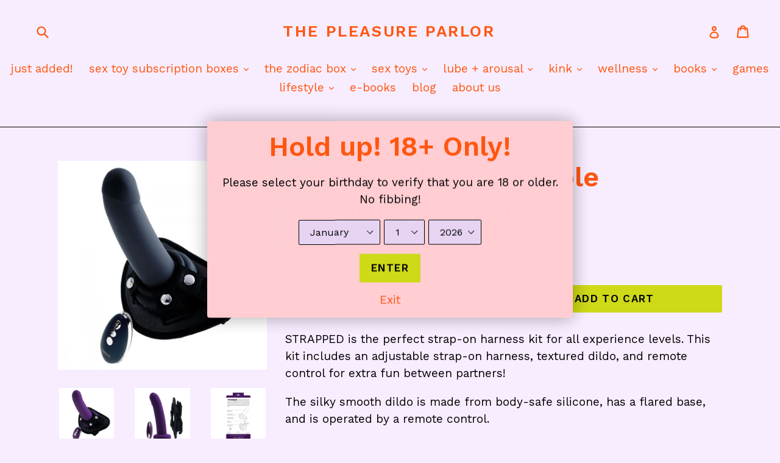

--- FILE ---
content_type: text/html; charset=utf-8
request_url: https://thepleasureparlor.com/products/strapped-rechargeable-vibrating-strap-on
body_size: 19403
content:
<!doctype html>
<!--[if IE 9]> <html class="ie9 no-js" lang="en"> <![endif]-->
<!--[if (gt IE 9)|!(IE)]><!--> <html class="no-js" lang="en"> <!--<![endif]-->
<head>
  <meta charset="utf-8">
  <meta http-equiv="X-UA-Compatible" content="IE=edge,chrome=1">
  <meta name="viewport" content="width=device-width,initial-scale=1">
  <meta name="theme-color" content="#ced918">
  <link rel="canonical" href="https://thepleasureparlor.com/products/strapped-rechargeable-vibrating-strap-on">

  
    <link rel="shortcut icon" href="//thepleasureparlor.com/cdn/shop/files/fav_eb5af4d5-5211-401f-943b-7acdb62cd1b2_32x32.png?v=1633673239" type="image/png">
  

  
  <title>
    Strapped Rechargeable Vibrating Strap-On
    
    
    
      &ndash; The Pleasure Parlor
    
  </title>

  
    <meta name="description" content="STRAPPED is the perfect strap-on harness kit for all experience levels. This kit includes an adjustable strap-on harness, textured dildo, and remote control for extra fun between partners! The silky smooth dildo is made from body-safe silicone, has a flared base, and is operated by a remote control.  The vibrating dild">
  

  <!-- /snippets/social-meta-tags.liquid -->
<meta property="og:site_name" content="The Pleasure Parlor">
<meta property="og:url" content="https://thepleasureparlor.com/products/strapped-rechargeable-vibrating-strap-on">
<meta property="og:title" content="Strapped Rechargeable Vibrating Strap-On">
<meta property="og:type" content="product">
<meta property="og:description" content="STRAPPED is the perfect strap-on harness kit for all experience levels. This kit includes an adjustable strap-on harness, textured dildo, and remote control for extra fun between partners! The silky smooth dildo is made from body-safe silicone, has a flared base, and is operated by a remote control.  The vibrating dild"><meta property="og:price:amount" content="88.00">
  <meta property="og:price:currency" content="USD"><meta property="og:image" content="http://thepleasureparlor.com/cdn/shop/products/purppp_1024x1024.jpg?v=1632431831"><meta property="og:image" content="http://thepleasureparlor.com/cdn/shop/products/p4_d0850f55-ab04-4be7-a5eb-fb8a6c7f13ed_1024x1024.jpg?v=1632431831"><meta property="og:image" content="http://thepleasureparlor.com/cdn/shop/products/pl_1024x1024.jpg?v=1632431831">
<meta property="og:image:secure_url" content="https://thepleasureparlor.com/cdn/shop/products/purppp_1024x1024.jpg?v=1632431831"><meta property="og:image:secure_url" content="https://thepleasureparlor.com/cdn/shop/products/p4_d0850f55-ab04-4be7-a5eb-fb8a6c7f13ed_1024x1024.jpg?v=1632431831"><meta property="og:image:secure_url" content="https://thepleasureparlor.com/cdn/shop/products/pl_1024x1024.jpg?v=1632431831">

<meta name="twitter:site" content="@">
<meta name="twitter:card" content="summary_large_image">
<meta name="twitter:title" content="Strapped Rechargeable Vibrating Strap-On">
<meta name="twitter:description" content="STRAPPED is the perfect strap-on harness kit for all experience levels. This kit includes an adjustable strap-on harness, textured dildo, and remote control for extra fun between partners! The silky smooth dildo is made from body-safe silicone, has a flared base, and is operated by a remote control.  The vibrating dild">


  <link href="//thepleasureparlor.com/cdn/shop/t/2/assets/theme.scss.css?v=46223879208458140961696355357" rel="stylesheet" type="text/css" media="all" />
  

  <link href="//fonts.googleapis.com/css?family=Work+Sans:400,700" rel="stylesheet" type="text/css" media="all" />


  

    <link href="//fonts.googleapis.com/css?family=Work+Sans:600" rel="stylesheet" type="text/css" media="all" />
  



  <script>
    var theme = {
      strings: {
        addToCart: "Add to cart",
        soldOut: "Sold out",
        unavailable: "Unavailable",
        showMore: "Show More",
        showLess: "Show Less"
      },
      moneyFormat: "${{amount}}"
    }

    document.documentElement.className = document.documentElement.className.replace('no-js', 'js');
  </script>

  <!--[if (lte IE 9) ]><script src="//thepleasureparlor.com/cdn/shop/t/2/assets/match-media.min.js?v=22265819453975888031501457358" type="text/javascript"></script><![endif]-->

  
  
  <!--[if (gt IE 9)|!(IE)]><!--><script src="//thepleasureparlor.com/cdn/shop/t/2/assets/lazysizes.js?v=68441465964607740661501457358" async="async"></script><!--<![endif]-->
  <!--[if lte IE 9]><script src="//thepleasureparlor.com/cdn/shop/t/2/assets/lazysizes.min.js?v=783"></script><![endif]-->

  <!--[if (gt IE 9)|!(IE)]><!--><script src="//thepleasureparlor.com/cdn/shop/t/2/assets/vendor.js?v=136118274122071307521501457358" defer="defer"></script><!--<![endif]-->
  <!--[if lte IE 9]><script src="//thepleasureparlor.com/cdn/shop/t/2/assets/vendor.js?v=136118274122071307521501457358"></script><![endif]-->

  <!--[if (gt IE 9)|!(IE)]><!--><script src="//thepleasureparlor.com/cdn/shop/t/2/assets/theme.js?v=133740887074730177661501457358" defer="defer"></script><!--<![endif]-->
  <!--[if lte IE 9]><script src="//thepleasureparlor.com/cdn/shop/t/2/assets/theme.js?v=133740887074730177661501457358"></script><![endif]-->

  
<!-- starapps_scripts_start -->
<!-- This code is automatically managed by StarApps Studio -->
<!-- Please contact support@starapps.studio for any help -->
<script type="application/json" sa-language-info="true" data-no-instant="true">{"current_language":"en", "default_language":"en", "money_format":"${{amount}}"}</script>
<script type="text/javascript" src="https://cdn.starapps.studio/apps/vsk/pleasure-parlor/script-1634099310.js?shop=pleasure-parlor.myshopify.com" async></script>
<!-- starapps_scripts_end -->
<script>window.performance && window.performance.mark && window.performance.mark('shopify.content_for_header.start');</script><meta id="shopify-digital-wallet" name="shopify-digital-wallet" content="/22037257/digital_wallets/dialog">
<meta name="shopify-checkout-api-token" content="53cace37f568fd6b988dc35cb8d04e2f">
<meta id="in-context-paypal-metadata" data-shop-id="22037257" data-venmo-supported="true" data-environment="production" data-locale="en_US" data-paypal-v4="true" data-currency="USD">
<link rel="alternate" type="application/json+oembed" href="https://thepleasureparlor.com/products/strapped-rechargeable-vibrating-strap-on.oembed">
<script async="async" src="/checkouts/internal/preloads.js?locale=en-US"></script>
<script id="shopify-features" type="application/json">{"accessToken":"53cace37f568fd6b988dc35cb8d04e2f","betas":["rich-media-storefront-analytics"],"domain":"thepleasureparlor.com","predictiveSearch":true,"shopId":22037257,"locale":"en"}</script>
<script>var Shopify = Shopify || {};
Shopify.shop = "pleasure-parlor.myshopify.com";
Shopify.locale = "en";
Shopify.currency = {"active":"USD","rate":"1.0"};
Shopify.country = "US";
Shopify.theme = {"name":"Debut","id":181193877,"schema_name":"Debut","schema_version":"1.4.0","theme_store_id":796,"role":"main"};
Shopify.theme.handle = "null";
Shopify.theme.style = {"id":null,"handle":null};
Shopify.cdnHost = "thepleasureparlor.com/cdn";
Shopify.routes = Shopify.routes || {};
Shopify.routes.root = "/";</script>
<script type="module">!function(o){(o.Shopify=o.Shopify||{}).modules=!0}(window);</script>
<script>!function(o){function n(){var o=[];function n(){o.push(Array.prototype.slice.apply(arguments))}return n.q=o,n}var t=o.Shopify=o.Shopify||{};t.loadFeatures=n(),t.autoloadFeatures=n()}(window);</script>
<script id="shop-js-analytics" type="application/json">{"pageType":"product"}</script>
<script defer="defer" async type="module" src="//thepleasureparlor.com/cdn/shopifycloud/shop-js/modules/v2/client.init-shop-cart-sync_BN7fPSNr.en.esm.js"></script>
<script defer="defer" async type="module" src="//thepleasureparlor.com/cdn/shopifycloud/shop-js/modules/v2/chunk.common_Cbph3Kss.esm.js"></script>
<script defer="defer" async type="module" src="//thepleasureparlor.com/cdn/shopifycloud/shop-js/modules/v2/chunk.modal_DKumMAJ1.esm.js"></script>
<script type="module">
  await import("//thepleasureparlor.com/cdn/shopifycloud/shop-js/modules/v2/client.init-shop-cart-sync_BN7fPSNr.en.esm.js");
await import("//thepleasureparlor.com/cdn/shopifycloud/shop-js/modules/v2/chunk.common_Cbph3Kss.esm.js");
await import("//thepleasureparlor.com/cdn/shopifycloud/shop-js/modules/v2/chunk.modal_DKumMAJ1.esm.js");

  window.Shopify.SignInWithShop?.initShopCartSync?.({"fedCMEnabled":true,"windoidEnabled":true});

</script>
<script>(function() {
  var isLoaded = false;
  function asyncLoad() {
    if (isLoaded) return;
    isLoaded = true;
    var urls = ["\/\/d1liekpayvooaz.cloudfront.net\/apps\/bouncer\/bouncer.js?shop=pleasure-parlor.myshopify.com","https:\/\/chimpstatic.com\/mcjs-connected\/js\/users\/eb8747671258ed261e00be3ed\/0147b252d53ecdf1bb7ef9b74.js?shop=pleasure-parlor.myshopify.com","\/\/cdn.shopify.com\/proxy\/dad4a095c7cac2db50570aa95c8a5abf97a4c2be54b0a80f58736314b66181be\/api.goaffpro.com\/loader.js?shop=pleasure-parlor.myshopify.com\u0026sp-cache-control=cHVibGljLCBtYXgtYWdlPTkwMA","https:\/\/cdn.prooffactor.com\/javascript\/dist\/1.0\/jcr-widget.js?account_id=shopify:pleasure-parlor.myshopify.com\u0026shop=pleasure-parlor.myshopify.com","https:\/\/cdn-bundler.nice-team.net\/app\/js\/bundler.js?shop=pleasure-parlor.myshopify.com","https:\/\/static.rechargecdn.com\/assets\/js\/widget.min.js?shop=pleasure-parlor.myshopify.com","\/\/cdn.shopify.com\/proxy\/f6b379726fd07a2dc49ad4a0b54c0ee1b955c3f6f28b617cba33e7eaed144545\/s.pandect.es\/v2.2\/gdpr-cookie-consent.min.js?shop=pleasure-parlor.myshopify.com\u0026sp-cache-control=cHVibGljLCBtYXgtYWdlPTkwMA"];
    for (var i = 0; i < urls.length; i++) {
      var s = document.createElement('script');
      s.type = 'text/javascript';
      s.async = true;
      s.src = urls[i];
      var x = document.getElementsByTagName('script')[0];
      x.parentNode.insertBefore(s, x);
    }
  };
  if(window.attachEvent) {
    window.attachEvent('onload', asyncLoad);
  } else {
    window.addEventListener('load', asyncLoad, false);
  }
})();</script>
<script id="__st">var __st={"a":22037257,"offset":-25200,"reqid":"d668c0d5-0fe3-43a6-af69-51de53724e0f-1769909893","pageurl":"thepleasureparlor.com\/products\/strapped-rechargeable-vibrating-strap-on","u":"ceeabc510552","p":"product","rtyp":"product","rid":6595727687735};</script>
<script>window.ShopifyPaypalV4VisibilityTracking = true;</script>
<script id="captcha-bootstrap">!function(){'use strict';const t='contact',e='account',n='new_comment',o=[[t,t],['blogs',n],['comments',n],[t,'customer']],c=[[e,'customer_login'],[e,'guest_login'],[e,'recover_customer_password'],[e,'create_customer']],r=t=>t.map((([t,e])=>`form[action*='/${t}']:not([data-nocaptcha='true']) input[name='form_type'][value='${e}']`)).join(','),a=t=>()=>t?[...document.querySelectorAll(t)].map((t=>t.form)):[];function s(){const t=[...o],e=r(t);return a(e)}const i='password',u='form_key',d=['recaptcha-v3-token','g-recaptcha-response','h-captcha-response',i],f=()=>{try{return window.sessionStorage}catch{return}},m='__shopify_v',_=t=>t.elements[u];function p(t,e,n=!1){try{const o=window.sessionStorage,c=JSON.parse(o.getItem(e)),{data:r}=function(t){const{data:e,action:n}=t;return t[m]||n?{data:e,action:n}:{data:t,action:n}}(c);for(const[e,n]of Object.entries(r))t.elements[e]&&(t.elements[e].value=n);n&&o.removeItem(e)}catch(o){console.error('form repopulation failed',{error:o})}}const l='form_type',E='cptcha';function T(t){t.dataset[E]=!0}const w=window,h=w.document,L='Shopify',v='ce_forms',y='captcha';let A=!1;((t,e)=>{const n=(g='f06e6c50-85a8-45c8-87d0-21a2b65856fe',I='https://cdn.shopify.com/shopifycloud/storefront-forms-hcaptcha/ce_storefront_forms_captcha_hcaptcha.v1.5.2.iife.js',D={infoText:'Protected by hCaptcha',privacyText:'Privacy',termsText:'Terms'},(t,e,n)=>{const o=w[L][v],c=o.bindForm;if(c)return c(t,g,e,D).then(n);var r;o.q.push([[t,g,e,D],n]),r=I,A||(h.body.append(Object.assign(h.createElement('script'),{id:'captcha-provider',async:!0,src:r})),A=!0)});var g,I,D;w[L]=w[L]||{},w[L][v]=w[L][v]||{},w[L][v].q=[],w[L][y]=w[L][y]||{},w[L][y].protect=function(t,e){n(t,void 0,e),T(t)},Object.freeze(w[L][y]),function(t,e,n,w,h,L){const[v,y,A,g]=function(t,e,n){const i=e?o:[],u=t?c:[],d=[...i,...u],f=r(d),m=r(i),_=r(d.filter((([t,e])=>n.includes(e))));return[a(f),a(m),a(_),s()]}(w,h,L),I=t=>{const e=t.target;return e instanceof HTMLFormElement?e:e&&e.form},D=t=>v().includes(t);t.addEventListener('submit',(t=>{const e=I(t);if(!e)return;const n=D(e)&&!e.dataset.hcaptchaBound&&!e.dataset.recaptchaBound,o=_(e),c=g().includes(e)&&(!o||!o.value);(n||c)&&t.preventDefault(),c&&!n&&(function(t){try{if(!f())return;!function(t){const e=f();if(!e)return;const n=_(t);if(!n)return;const o=n.value;o&&e.removeItem(o)}(t);const e=Array.from(Array(32),(()=>Math.random().toString(36)[2])).join('');!function(t,e){_(t)||t.append(Object.assign(document.createElement('input'),{type:'hidden',name:u})),t.elements[u].value=e}(t,e),function(t,e){const n=f();if(!n)return;const o=[...t.querySelectorAll(`input[type='${i}']`)].map((({name:t})=>t)),c=[...d,...o],r={};for(const[a,s]of new FormData(t).entries())c.includes(a)||(r[a]=s);n.setItem(e,JSON.stringify({[m]:1,action:t.action,data:r}))}(t,e)}catch(e){console.error('failed to persist form',e)}}(e),e.submit())}));const S=(t,e)=>{t&&!t.dataset[E]&&(n(t,e.some((e=>e===t))),T(t))};for(const o of['focusin','change'])t.addEventListener(o,(t=>{const e=I(t);D(e)&&S(e,y())}));const B=e.get('form_key'),M=e.get(l),P=B&&M;t.addEventListener('DOMContentLoaded',(()=>{const t=y();if(P)for(const e of t)e.elements[l].value===M&&p(e,B);[...new Set([...A(),...v().filter((t=>'true'===t.dataset.shopifyCaptcha))])].forEach((e=>S(e,t)))}))}(h,new URLSearchParams(w.location.search),n,t,e,['guest_login'])})(!0,!0)}();</script>
<script integrity="sha256-4kQ18oKyAcykRKYeNunJcIwy7WH5gtpwJnB7kiuLZ1E=" data-source-attribution="shopify.loadfeatures" defer="defer" src="//thepleasureparlor.com/cdn/shopifycloud/storefront/assets/storefront/load_feature-a0a9edcb.js" crossorigin="anonymous"></script>
<script data-source-attribution="shopify.dynamic_checkout.dynamic.init">var Shopify=Shopify||{};Shopify.PaymentButton=Shopify.PaymentButton||{isStorefrontPortableWallets:!0,init:function(){window.Shopify.PaymentButton.init=function(){};var t=document.createElement("script");t.src="https://thepleasureparlor.com/cdn/shopifycloud/portable-wallets/latest/portable-wallets.en.js",t.type="module",document.head.appendChild(t)}};
</script>
<script data-source-attribution="shopify.dynamic_checkout.buyer_consent">
  function portableWalletsHideBuyerConsent(e){var t=document.getElementById("shopify-buyer-consent"),n=document.getElementById("shopify-subscription-policy-button");t&&n&&(t.classList.add("hidden"),t.setAttribute("aria-hidden","true"),n.removeEventListener("click",e))}function portableWalletsShowBuyerConsent(e){var t=document.getElementById("shopify-buyer-consent"),n=document.getElementById("shopify-subscription-policy-button");t&&n&&(t.classList.remove("hidden"),t.removeAttribute("aria-hidden"),n.addEventListener("click",e))}window.Shopify?.PaymentButton&&(window.Shopify.PaymentButton.hideBuyerConsent=portableWalletsHideBuyerConsent,window.Shopify.PaymentButton.showBuyerConsent=portableWalletsShowBuyerConsent);
</script>
<script data-source-attribution="shopify.dynamic_checkout.cart.bootstrap">document.addEventListener("DOMContentLoaded",(function(){function t(){return document.querySelector("shopify-accelerated-checkout-cart, shopify-accelerated-checkout")}if(t())Shopify.PaymentButton.init();else{new MutationObserver((function(e,n){t()&&(Shopify.PaymentButton.init(),n.disconnect())})).observe(document.body,{childList:!0,subtree:!0})}}));
</script>
<link id="shopify-accelerated-checkout-styles" rel="stylesheet" media="screen" href="https://thepleasureparlor.com/cdn/shopifycloud/portable-wallets/latest/accelerated-checkout-backwards-compat.css" crossorigin="anonymous">
<style id="shopify-accelerated-checkout-cart">
        #shopify-buyer-consent {
  margin-top: 1em;
  display: inline-block;
  width: 100%;
}

#shopify-buyer-consent.hidden {
  display: none;
}

#shopify-subscription-policy-button {
  background: none;
  border: none;
  padding: 0;
  text-decoration: underline;
  font-size: inherit;
  cursor: pointer;
}

#shopify-subscription-policy-button::before {
  box-shadow: none;
}

      </style>

<script>window.performance && window.performance.mark && window.performance.mark('shopify.content_for_header.end');</script>
<link href="https://monorail-edge.shopifysvc.com" rel="dns-prefetch">
<script>(function(){if ("sendBeacon" in navigator && "performance" in window) {try {var session_token_from_headers = performance.getEntriesByType('navigation')[0].serverTiming.find(x => x.name == '_s').description;} catch {var session_token_from_headers = undefined;}var session_cookie_matches = document.cookie.match(/_shopify_s=([^;]*)/);var session_token_from_cookie = session_cookie_matches && session_cookie_matches.length === 2 ? session_cookie_matches[1] : "";var session_token = session_token_from_headers || session_token_from_cookie || "";function handle_abandonment_event(e) {var entries = performance.getEntries().filter(function(entry) {return /monorail-edge.shopifysvc.com/.test(entry.name);});if (!window.abandonment_tracked && entries.length === 0) {window.abandonment_tracked = true;var currentMs = Date.now();var navigation_start = performance.timing.navigationStart;var payload = {shop_id: 22037257,url: window.location.href,navigation_start,duration: currentMs - navigation_start,session_token,page_type: "product"};window.navigator.sendBeacon("https://monorail-edge.shopifysvc.com/v1/produce", JSON.stringify({schema_id: "online_store_buyer_site_abandonment/1.1",payload: payload,metadata: {event_created_at_ms: currentMs,event_sent_at_ms: currentMs}}));}}window.addEventListener('pagehide', handle_abandonment_event);}}());</script>
<script id="web-pixels-manager-setup">(function e(e,d,r,n,o){if(void 0===o&&(o={}),!Boolean(null===(a=null===(i=window.Shopify)||void 0===i?void 0:i.analytics)||void 0===a?void 0:a.replayQueue)){var i,a;window.Shopify=window.Shopify||{};var t=window.Shopify;t.analytics=t.analytics||{};var s=t.analytics;s.replayQueue=[],s.publish=function(e,d,r){return s.replayQueue.push([e,d,r]),!0};try{self.performance.mark("wpm:start")}catch(e){}var l=function(){var e={modern:/Edge?\/(1{2}[4-9]|1[2-9]\d|[2-9]\d{2}|\d{4,})\.\d+(\.\d+|)|Firefox\/(1{2}[4-9]|1[2-9]\d|[2-9]\d{2}|\d{4,})\.\d+(\.\d+|)|Chrom(ium|e)\/(9{2}|\d{3,})\.\d+(\.\d+|)|(Maci|X1{2}).+ Version\/(15\.\d+|(1[6-9]|[2-9]\d|\d{3,})\.\d+)([,.]\d+|)( \(\w+\)|)( Mobile\/\w+|) Safari\/|Chrome.+OPR\/(9{2}|\d{3,})\.\d+\.\d+|(CPU[ +]OS|iPhone[ +]OS|CPU[ +]iPhone|CPU IPhone OS|CPU iPad OS)[ +]+(15[._]\d+|(1[6-9]|[2-9]\d|\d{3,})[._]\d+)([._]\d+|)|Android:?[ /-](13[3-9]|1[4-9]\d|[2-9]\d{2}|\d{4,})(\.\d+|)(\.\d+|)|Android.+Firefox\/(13[5-9]|1[4-9]\d|[2-9]\d{2}|\d{4,})\.\d+(\.\d+|)|Android.+Chrom(ium|e)\/(13[3-9]|1[4-9]\d|[2-9]\d{2}|\d{4,})\.\d+(\.\d+|)|SamsungBrowser\/([2-9]\d|\d{3,})\.\d+/,legacy:/Edge?\/(1[6-9]|[2-9]\d|\d{3,})\.\d+(\.\d+|)|Firefox\/(5[4-9]|[6-9]\d|\d{3,})\.\d+(\.\d+|)|Chrom(ium|e)\/(5[1-9]|[6-9]\d|\d{3,})\.\d+(\.\d+|)([\d.]+$|.*Safari\/(?![\d.]+ Edge\/[\d.]+$))|(Maci|X1{2}).+ Version\/(10\.\d+|(1[1-9]|[2-9]\d|\d{3,})\.\d+)([,.]\d+|)( \(\w+\)|)( Mobile\/\w+|) Safari\/|Chrome.+OPR\/(3[89]|[4-9]\d|\d{3,})\.\d+\.\d+|(CPU[ +]OS|iPhone[ +]OS|CPU[ +]iPhone|CPU IPhone OS|CPU iPad OS)[ +]+(10[._]\d+|(1[1-9]|[2-9]\d|\d{3,})[._]\d+)([._]\d+|)|Android:?[ /-](13[3-9]|1[4-9]\d|[2-9]\d{2}|\d{4,})(\.\d+|)(\.\d+|)|Mobile Safari.+OPR\/([89]\d|\d{3,})\.\d+\.\d+|Android.+Firefox\/(13[5-9]|1[4-9]\d|[2-9]\d{2}|\d{4,})\.\d+(\.\d+|)|Android.+Chrom(ium|e)\/(13[3-9]|1[4-9]\d|[2-9]\d{2}|\d{4,})\.\d+(\.\d+|)|Android.+(UC? ?Browser|UCWEB|U3)[ /]?(15\.([5-9]|\d{2,})|(1[6-9]|[2-9]\d|\d{3,})\.\d+)\.\d+|SamsungBrowser\/(5\.\d+|([6-9]|\d{2,})\.\d+)|Android.+MQ{2}Browser\/(14(\.(9|\d{2,})|)|(1[5-9]|[2-9]\d|\d{3,})(\.\d+|))(\.\d+|)|K[Aa][Ii]OS\/(3\.\d+|([4-9]|\d{2,})\.\d+)(\.\d+|)/},d=e.modern,r=e.legacy,n=navigator.userAgent;return n.match(d)?"modern":n.match(r)?"legacy":"unknown"}(),u="modern"===l?"modern":"legacy",c=(null!=n?n:{modern:"",legacy:""})[u],f=function(e){return[e.baseUrl,"/wpm","/b",e.hashVersion,"modern"===e.buildTarget?"m":"l",".js"].join("")}({baseUrl:d,hashVersion:r,buildTarget:u}),m=function(e){var d=e.version,r=e.bundleTarget,n=e.surface,o=e.pageUrl,i=e.monorailEndpoint;return{emit:function(e){var a=e.status,t=e.errorMsg,s=(new Date).getTime(),l=JSON.stringify({metadata:{event_sent_at_ms:s},events:[{schema_id:"web_pixels_manager_load/3.1",payload:{version:d,bundle_target:r,page_url:o,status:a,surface:n,error_msg:t},metadata:{event_created_at_ms:s}}]});if(!i)return console&&console.warn&&console.warn("[Web Pixels Manager] No Monorail endpoint provided, skipping logging."),!1;try{return self.navigator.sendBeacon.bind(self.navigator)(i,l)}catch(e){}var u=new XMLHttpRequest;try{return u.open("POST",i,!0),u.setRequestHeader("Content-Type","text/plain"),u.send(l),!0}catch(e){return console&&console.warn&&console.warn("[Web Pixels Manager] Got an unhandled error while logging to Monorail."),!1}}}}({version:r,bundleTarget:l,surface:e.surface,pageUrl:self.location.href,monorailEndpoint:e.monorailEndpoint});try{o.browserTarget=l,function(e){var d=e.src,r=e.async,n=void 0===r||r,o=e.onload,i=e.onerror,a=e.sri,t=e.scriptDataAttributes,s=void 0===t?{}:t,l=document.createElement("script"),u=document.querySelector("head"),c=document.querySelector("body");if(l.async=n,l.src=d,a&&(l.integrity=a,l.crossOrigin="anonymous"),s)for(var f in s)if(Object.prototype.hasOwnProperty.call(s,f))try{l.dataset[f]=s[f]}catch(e){}if(o&&l.addEventListener("load",o),i&&l.addEventListener("error",i),u)u.appendChild(l);else{if(!c)throw new Error("Did not find a head or body element to append the script");c.appendChild(l)}}({src:f,async:!0,onload:function(){if(!function(){var e,d;return Boolean(null===(d=null===(e=window.Shopify)||void 0===e?void 0:e.analytics)||void 0===d?void 0:d.initialized)}()){var d=window.webPixelsManager.init(e)||void 0;if(d){var r=window.Shopify.analytics;r.replayQueue.forEach((function(e){var r=e[0],n=e[1],o=e[2];d.publishCustomEvent(r,n,o)})),r.replayQueue=[],r.publish=d.publishCustomEvent,r.visitor=d.visitor,r.initialized=!0}}},onerror:function(){return m.emit({status:"failed",errorMsg:"".concat(f," has failed to load")})},sri:function(e){var d=/^sha384-[A-Za-z0-9+/=]+$/;return"string"==typeof e&&d.test(e)}(c)?c:"",scriptDataAttributes:o}),m.emit({status:"loading"})}catch(e){m.emit({status:"failed",errorMsg:(null==e?void 0:e.message)||"Unknown error"})}}})({shopId: 22037257,storefrontBaseUrl: "https://thepleasureparlor.com",extensionsBaseUrl: "https://extensions.shopifycdn.com/cdn/shopifycloud/web-pixels-manager",monorailEndpoint: "https://monorail-edge.shopifysvc.com/unstable/produce_batch",surface: "storefront-renderer",enabledBetaFlags: ["2dca8a86"],webPixelsConfigList: [{"id":"746782775","configuration":"{\"shop\":\"pleasure-parlor.myshopify.com\",\"cookie_duration\":\"604800\"}","eventPayloadVersion":"v1","runtimeContext":"STRICT","scriptVersion":"a2e7513c3708f34b1f617d7ce88f9697","type":"APP","apiClientId":2744533,"privacyPurposes":["ANALYTICS","MARKETING"],"dataSharingAdjustments":{"protectedCustomerApprovalScopes":["read_customer_address","read_customer_email","read_customer_name","read_customer_personal_data","read_customer_phone"]}},{"id":"192184375","configuration":"{\"accountID\":\"22037257\"}","eventPayloadVersion":"v1","runtimeContext":"STRICT","scriptVersion":"19f3dd9843a7c108f5b7db6625568262","type":"APP","apiClientId":4646003,"privacyPurposes":[],"dataSharingAdjustments":{"protectedCustomerApprovalScopes":["read_customer_email","read_customer_name","read_customer_personal_data","read_customer_phone"]}},{"id":"shopify-app-pixel","configuration":"{}","eventPayloadVersion":"v1","runtimeContext":"STRICT","scriptVersion":"0450","apiClientId":"shopify-pixel","type":"APP","privacyPurposes":["ANALYTICS","MARKETING"]},{"id":"shopify-custom-pixel","eventPayloadVersion":"v1","runtimeContext":"LAX","scriptVersion":"0450","apiClientId":"shopify-pixel","type":"CUSTOM","privacyPurposes":["ANALYTICS","MARKETING"]}],isMerchantRequest: false,initData: {"shop":{"name":"The Pleasure Parlor","paymentSettings":{"currencyCode":"USD"},"myshopifyDomain":"pleasure-parlor.myshopify.com","countryCode":"US","storefrontUrl":"https:\/\/thepleasureparlor.com"},"customer":null,"cart":null,"checkout":null,"productVariants":[{"price":{"amount":88.0,"currencyCode":"USD"},"product":{"title":"Strapped Rechargeable Vibrating Strap-On","vendor":"The Pleasure Parlor","id":"6595727687735","untranslatedTitle":"Strapped Rechargeable Vibrating Strap-On","url":"\/products\/strapped-rechargeable-vibrating-strap-on","type":""},"id":"39486456725559","image":{"src":"\/\/thepleasureparlor.com\/cdn\/shop\/products\/stt2.jpg?v=1632431831"},"sku":"","title":"Black","untranslatedTitle":"Black"},{"price":{"amount":88.0,"currencyCode":"USD"},"product":{"title":"Strapped Rechargeable Vibrating Strap-On","vendor":"The Pleasure Parlor","id":"6595727687735","untranslatedTitle":"Strapped Rechargeable Vibrating Strap-On","url":"\/products\/strapped-rechargeable-vibrating-strap-on","type":""},"id":"39486456758327","image":{"src":"\/\/thepleasureparlor.com\/cdn\/shop\/products\/purppp.jpg?v=1632431831"},"sku":"","title":"Purple","untranslatedTitle":"Purple"}],"purchasingCompany":null},},"https://thepleasureparlor.com/cdn","1d2a099fw23dfb22ep557258f5m7a2edbae",{"modern":"","legacy":""},{"shopId":"22037257","storefrontBaseUrl":"https:\/\/thepleasureparlor.com","extensionBaseUrl":"https:\/\/extensions.shopifycdn.com\/cdn\/shopifycloud\/web-pixels-manager","surface":"storefront-renderer","enabledBetaFlags":"[\"2dca8a86\"]","isMerchantRequest":"false","hashVersion":"1d2a099fw23dfb22ep557258f5m7a2edbae","publish":"custom","events":"[[\"page_viewed\",{}],[\"product_viewed\",{\"productVariant\":{\"price\":{\"amount\":88.0,\"currencyCode\":\"USD\"},\"product\":{\"title\":\"Strapped Rechargeable Vibrating Strap-On\",\"vendor\":\"The Pleasure Parlor\",\"id\":\"6595727687735\",\"untranslatedTitle\":\"Strapped Rechargeable Vibrating Strap-On\",\"url\":\"\/products\/strapped-rechargeable-vibrating-strap-on\",\"type\":\"\"},\"id\":\"39486456725559\",\"image\":{\"src\":\"\/\/thepleasureparlor.com\/cdn\/shop\/products\/stt2.jpg?v=1632431831\"},\"sku\":\"\",\"title\":\"Black\",\"untranslatedTitle\":\"Black\"}}]]"});</script><script>
  window.ShopifyAnalytics = window.ShopifyAnalytics || {};
  window.ShopifyAnalytics.meta = window.ShopifyAnalytics.meta || {};
  window.ShopifyAnalytics.meta.currency = 'USD';
  var meta = {"product":{"id":6595727687735,"gid":"gid:\/\/shopify\/Product\/6595727687735","vendor":"The Pleasure Parlor","type":"","handle":"strapped-rechargeable-vibrating-strap-on","variants":[{"id":39486456725559,"price":8800,"name":"Strapped Rechargeable Vibrating Strap-On - Black","public_title":"Black","sku":""},{"id":39486456758327,"price":8800,"name":"Strapped Rechargeable Vibrating Strap-On - Purple","public_title":"Purple","sku":""}],"remote":false},"page":{"pageType":"product","resourceType":"product","resourceId":6595727687735,"requestId":"d668c0d5-0fe3-43a6-af69-51de53724e0f-1769909893"}};
  for (var attr in meta) {
    window.ShopifyAnalytics.meta[attr] = meta[attr];
  }
</script>
<script class="analytics">
  (function () {
    var customDocumentWrite = function(content) {
      var jquery = null;

      if (window.jQuery) {
        jquery = window.jQuery;
      } else if (window.Checkout && window.Checkout.$) {
        jquery = window.Checkout.$;
      }

      if (jquery) {
        jquery('body').append(content);
      }
    };

    var hasLoggedConversion = function(token) {
      if (token) {
        return document.cookie.indexOf('loggedConversion=' + token) !== -1;
      }
      return false;
    }

    var setCookieIfConversion = function(token) {
      if (token) {
        var twoMonthsFromNow = new Date(Date.now());
        twoMonthsFromNow.setMonth(twoMonthsFromNow.getMonth() + 2);

        document.cookie = 'loggedConversion=' + token + '; expires=' + twoMonthsFromNow;
      }
    }

    var trekkie = window.ShopifyAnalytics.lib = window.trekkie = window.trekkie || [];
    if (trekkie.integrations) {
      return;
    }
    trekkie.methods = [
      'identify',
      'page',
      'ready',
      'track',
      'trackForm',
      'trackLink'
    ];
    trekkie.factory = function(method) {
      return function() {
        var args = Array.prototype.slice.call(arguments);
        args.unshift(method);
        trekkie.push(args);
        return trekkie;
      };
    };
    for (var i = 0; i < trekkie.methods.length; i++) {
      var key = trekkie.methods[i];
      trekkie[key] = trekkie.factory(key);
    }
    trekkie.load = function(config) {
      trekkie.config = config || {};
      trekkie.config.initialDocumentCookie = document.cookie;
      var first = document.getElementsByTagName('script')[0];
      var script = document.createElement('script');
      script.type = 'text/javascript';
      script.onerror = function(e) {
        var scriptFallback = document.createElement('script');
        scriptFallback.type = 'text/javascript';
        scriptFallback.onerror = function(error) {
                var Monorail = {
      produce: function produce(monorailDomain, schemaId, payload) {
        var currentMs = new Date().getTime();
        var event = {
          schema_id: schemaId,
          payload: payload,
          metadata: {
            event_created_at_ms: currentMs,
            event_sent_at_ms: currentMs
          }
        };
        return Monorail.sendRequest("https://" + monorailDomain + "/v1/produce", JSON.stringify(event));
      },
      sendRequest: function sendRequest(endpointUrl, payload) {
        // Try the sendBeacon API
        if (window && window.navigator && typeof window.navigator.sendBeacon === 'function' && typeof window.Blob === 'function' && !Monorail.isIos12()) {
          var blobData = new window.Blob([payload], {
            type: 'text/plain'
          });

          if (window.navigator.sendBeacon(endpointUrl, blobData)) {
            return true;
          } // sendBeacon was not successful

        } // XHR beacon

        var xhr = new XMLHttpRequest();

        try {
          xhr.open('POST', endpointUrl);
          xhr.setRequestHeader('Content-Type', 'text/plain');
          xhr.send(payload);
        } catch (e) {
          console.log(e);
        }

        return false;
      },
      isIos12: function isIos12() {
        return window.navigator.userAgent.lastIndexOf('iPhone; CPU iPhone OS 12_') !== -1 || window.navigator.userAgent.lastIndexOf('iPad; CPU OS 12_') !== -1;
      }
    };
    Monorail.produce('monorail-edge.shopifysvc.com',
      'trekkie_storefront_load_errors/1.1',
      {shop_id: 22037257,
      theme_id: 181193877,
      app_name: "storefront",
      context_url: window.location.href,
      source_url: "//thepleasureparlor.com/cdn/s/trekkie.storefront.c59ea00e0474b293ae6629561379568a2d7c4bba.min.js"});

        };
        scriptFallback.async = true;
        scriptFallback.src = '//thepleasureparlor.com/cdn/s/trekkie.storefront.c59ea00e0474b293ae6629561379568a2d7c4bba.min.js';
        first.parentNode.insertBefore(scriptFallback, first);
      };
      script.async = true;
      script.src = '//thepleasureparlor.com/cdn/s/trekkie.storefront.c59ea00e0474b293ae6629561379568a2d7c4bba.min.js';
      first.parentNode.insertBefore(script, first);
    };
    trekkie.load(
      {"Trekkie":{"appName":"storefront","development":false,"defaultAttributes":{"shopId":22037257,"isMerchantRequest":null,"themeId":181193877,"themeCityHash":"8367252529332395789","contentLanguage":"en","currency":"USD","eventMetadataId":"f2b06dcc-817a-43b8-bbc8-08ac35957c6d"},"isServerSideCookieWritingEnabled":true,"monorailRegion":"shop_domain","enabledBetaFlags":["65f19447","b5387b81"]},"Session Attribution":{},"S2S":{"facebookCapiEnabled":false,"source":"trekkie-storefront-renderer","apiClientId":580111}}
    );

    var loaded = false;
    trekkie.ready(function() {
      if (loaded) return;
      loaded = true;

      window.ShopifyAnalytics.lib = window.trekkie;

      var originalDocumentWrite = document.write;
      document.write = customDocumentWrite;
      try { window.ShopifyAnalytics.merchantGoogleAnalytics.call(this); } catch(error) {};
      document.write = originalDocumentWrite;

      window.ShopifyAnalytics.lib.page(null,{"pageType":"product","resourceType":"product","resourceId":6595727687735,"requestId":"d668c0d5-0fe3-43a6-af69-51de53724e0f-1769909893","shopifyEmitted":true});

      var match = window.location.pathname.match(/checkouts\/(.+)\/(thank_you|post_purchase)/)
      var token = match? match[1]: undefined;
      if (!hasLoggedConversion(token)) {
        setCookieIfConversion(token);
        window.ShopifyAnalytics.lib.track("Viewed Product",{"currency":"USD","variantId":39486456725559,"productId":6595727687735,"productGid":"gid:\/\/shopify\/Product\/6595727687735","name":"Strapped Rechargeable Vibrating Strap-On - Black","price":"88.00","sku":"","brand":"The Pleasure Parlor","variant":"Black","category":"","nonInteraction":true,"remote":false},undefined,undefined,{"shopifyEmitted":true});
      window.ShopifyAnalytics.lib.track("monorail:\/\/trekkie_storefront_viewed_product\/1.1",{"currency":"USD","variantId":39486456725559,"productId":6595727687735,"productGid":"gid:\/\/shopify\/Product\/6595727687735","name":"Strapped Rechargeable Vibrating Strap-On - Black","price":"88.00","sku":"","brand":"The Pleasure Parlor","variant":"Black","category":"","nonInteraction":true,"remote":false,"referer":"https:\/\/thepleasureparlor.com\/products\/strapped-rechargeable-vibrating-strap-on"});
      }
    });


        var eventsListenerScript = document.createElement('script');
        eventsListenerScript.async = true;
        eventsListenerScript.src = "//thepleasureparlor.com/cdn/shopifycloud/storefront/assets/shop_events_listener-3da45d37.js";
        document.getElementsByTagName('head')[0].appendChild(eventsListenerScript);

})();</script>
<script
  defer
  src="https://thepleasureparlor.com/cdn/shopifycloud/perf-kit/shopify-perf-kit-3.1.0.min.js"
  data-application="storefront-renderer"
  data-shop-id="22037257"
  data-render-region="gcp-us-central1"
  data-page-type="product"
  data-theme-instance-id="181193877"
  data-theme-name="Debut"
  data-theme-version="1.4.0"
  data-monorail-region="shop_domain"
  data-resource-timing-sampling-rate="10"
  data-shs="true"
  data-shs-beacon="true"
  data-shs-export-with-fetch="true"
  data-shs-logs-sample-rate="1"
  data-shs-beacon-endpoint="https://thepleasureparlor.com/api/collect"
></script>
</head>

<body class="template-product">

  <a class="in-page-link visually-hidden skip-link" href="#MainContent">Skip to content</a>

  <div id="SearchDrawer" class="search-bar drawer drawer--top">
    <div class="search-bar__table">
      <div class="search-bar__table-cell search-bar__form-wrapper">
        <form class="search search-bar__form" action="/search" method="get" role="search">
          <button class="search-bar__submit search__submit btn--link" type="submit">
            <svg aria-hidden="true" focusable="false" role="presentation" class="icon icon-search" viewBox="0 0 37 40"><path d="M35.6 36l-9.8-9.8c4.1-5.4 3.6-13.2-1.3-18.1-5.4-5.4-14.2-5.4-19.7 0-5.4 5.4-5.4 14.2 0 19.7 2.6 2.6 6.1 4.1 9.8 4.1 3 0 5.9-1 8.3-2.8l9.8 9.8c.4.4.9.6 1.4.6s1-.2 1.4-.6c.9-.9.9-2.1.1-2.9zm-20.9-8.2c-2.6 0-5.1-1-7-2.9-3.9-3.9-3.9-10.1 0-14C9.6 9 12.2 8 14.7 8s5.1 1 7 2.9c3.9 3.9 3.9 10.1 0 14-1.9 1.9-4.4 2.9-7 2.9z"/></svg>
            <span class="icon__fallback-text">Submit</span>
          </button>
          <input class="search__input search-bar__input" type="search" name="q" value="" placeholder="Search" aria-label="Search">
        </form>
      </div>
      <div class="search-bar__table-cell text-right">
        <button type="button" class="btn--link search-bar__close js-drawer-close">
          <svg aria-hidden="true" focusable="false" role="presentation" class="icon icon-close" viewBox="0 0 37 40"><path d="M21.3 23l11-11c.8-.8.8-2 0-2.8-.8-.8-2-.8-2.8 0l-11 11-11-11c-.8-.8-2-.8-2.8 0-.8.8-.8 2 0 2.8l11 11-11 11c-.8.8-.8 2 0 2.8.4.4.9.6 1.4.6s1-.2 1.4-.6l11-11 11 11c.4.4.9.6 1.4.6s1-.2 1.4-.6c.8-.8.8-2 0-2.8l-11-11z"/></svg>
          <span class="icon__fallback-text">Close search</span>
        </button>
      </div>
    </div>
  </div>

  <div id="shopify-section-header" class="shopify-section">

<div data-section-id="header" data-section-type="header-section">
  <nav class="mobile-nav-wrapper medium-up--hide" role="navigation">
    <ul id="MobileNav" class="mobile-nav">
      
<li class="mobile-nav__item border-bottom">
          
            <a href="/collections/just-added" class="mobile-nav__link">
              just added!
            </a>
          
        </li>
      
<li class="mobile-nav__item border-bottom">
          
            <button type="button" class="btn--link js-toggle-submenu mobile-nav__link" data-target="sex-toy-subscription-boxes" data-level="1">
              sex toy subscription boxes
              <div class="mobile-nav__icon">
                <svg aria-hidden="true" focusable="false" role="presentation" class="icon icon-chevron-right" viewBox="0 0 284.49 498.98"><defs><style>.cls-1{fill:#231f20}</style></defs><path class="cls-1" d="M223.18 628.49a35 35 0 0 1-24.75-59.75L388.17 379 198.43 189.26a35 35 0 0 1 49.5-49.5l214.49 214.49a35 35 0 0 1 0 49.5L247.93 618.24a34.89 34.89 0 0 1-24.75 10.25z" transform="translate(-188.18 -129.51)"/></svg>
                <span class="icon__fallback-text">expand</span>
              </div>
            </button>
            <ul class="mobile-nav__dropdown" data-parent="sex-toy-subscription-boxes" data-level="2">
              <li class="mobile-nav__item border-bottom">
                <div class="mobile-nav__table">
                  <div class="mobile-nav__table-cell mobile-nav__return">
                    <button class="btn--link js-toggle-submenu mobile-nav__return-btn" type="button">
                      <svg aria-hidden="true" focusable="false" role="presentation" class="icon icon-chevron-left" viewBox="0 0 284.49 498.98"><defs><style>.cls-1{fill:#231f20}</style></defs><path class="cls-1" d="M437.67 129.51a35 35 0 0 1 24.75 59.75L272.67 379l189.75 189.74a35 35 0 1 1-49.5 49.5L198.43 403.75a35 35 0 0 1 0-49.5l214.49-214.49a34.89 34.89 0 0 1 24.75-10.25z" transform="translate(-188.18 -129.51)"/></svg>
                      <span class="icon__fallback-text">collapse</span>
                    </button>
                  </div>
                  <a href="/collections/the-monthly-box" class="mobile-nav__sublist-link mobile-nav__sublist-header">
                    sex toy subscription boxes
                  </a>
                </div>
              </li>

              
                <li class="mobile-nav__item border-bottom">
                  <a href="/collections/the-monthly-box" class="mobile-nav__sublist-link">
                    read me! about our sex toy subscription boxes
                  </a>
                </li>
              
                <li class="mobile-nav__item border-bottom">
                  <a href="/products/justforus" class="mobile-nav__sublist-link">
                    couple&#39;s quarterly sex toy subscription box
                  </a>
                </li>
              
                <li class="mobile-nav__item border-bottom">
                  <a href="/products/justforme" class="mobile-nav__sublist-link">
                    solo quarterly sex toy subscription box
                  </a>
                </li>
              
                <li class="mobile-nav__item">
                  <a href="/products/vibe-of-the-month-club" class="mobile-nav__sublist-link">
                    vibrator of the month club subscription box
                  </a>
                </li>
              

            </ul>
          
        </li>
      
<li class="mobile-nav__item border-bottom">
          
            <button type="button" class="btn--link js-toggle-submenu mobile-nav__link" data-target="the-zodiac-box" data-level="1">
              the zodiac box
              <div class="mobile-nav__icon">
                <svg aria-hidden="true" focusable="false" role="presentation" class="icon icon-chevron-right" viewBox="0 0 284.49 498.98"><defs><style>.cls-1{fill:#231f20}</style></defs><path class="cls-1" d="M223.18 628.49a35 35 0 0 1-24.75-59.75L388.17 379 198.43 189.26a35 35 0 0 1 49.5-49.5l214.49 214.49a35 35 0 0 1 0 49.5L247.93 618.24a34.89 34.89 0 0 1-24.75 10.25z" transform="translate(-188.18 -129.51)"/></svg>
                <span class="icon__fallback-text">expand</span>
              </div>
            </button>
            <ul class="mobile-nav__dropdown" data-parent="the-zodiac-box" data-level="2">
              <li class="mobile-nav__item border-bottom">
                <div class="mobile-nav__table">
                  <div class="mobile-nav__table-cell mobile-nav__return">
                    <button class="btn--link js-toggle-submenu mobile-nav__return-btn" type="button">
                      <svg aria-hidden="true" focusable="false" role="presentation" class="icon icon-chevron-left" viewBox="0 0 284.49 498.98"><defs><style>.cls-1{fill:#231f20}</style></defs><path class="cls-1" d="M437.67 129.51a35 35 0 0 1 24.75 59.75L272.67 379l189.75 189.74a35 35 0 1 1-49.5 49.5L198.43 403.75a35 35 0 0 1 0-49.5l214.49-214.49a34.89 34.89 0 0 1 24.75-10.25z" transform="translate(-188.18 -129.51)"/></svg>
                      <span class="icon__fallback-text">collapse</span>
                    </button>
                  </div>
                  <a href="/collections/the-zodiac-box" class="mobile-nav__sublist-link mobile-nav__sublist-header">
                    the zodiac box
                  </a>
                </div>
              </li>

              
                <li class="mobile-nav__item border-bottom">
                  <a href="/products/aries" class="mobile-nav__sublist-link">
                    aries
                  </a>
                </li>
              
                <li class="mobile-nav__item border-bottom">
                  <a href="/products/taurus" class="mobile-nav__sublist-link">
                    taurus
                  </a>
                </li>
              
                <li class="mobile-nav__item border-bottom">
                  <a href="/products/gemini" class="mobile-nav__sublist-link">
                    gemini
                  </a>
                </li>
              
                <li class="mobile-nav__item border-bottom">
                  <a href="/products/cancer" class="mobile-nav__sublist-link">
                    cancer
                  </a>
                </li>
              
                <li class="mobile-nav__item border-bottom">
                  <a href="/products/leo" class="mobile-nav__sublist-link">
                    leo
                  </a>
                </li>
              
                <li class="mobile-nav__item border-bottom">
                  <a href="/products/virgo" class="mobile-nav__sublist-link">
                    virgo
                  </a>
                </li>
              
                <li class="mobile-nav__item border-bottom">
                  <a href="/products/libra" class="mobile-nav__sublist-link">
                    libra
                  </a>
                </li>
              
                <li class="mobile-nav__item border-bottom">
                  <a href="/products/scorpio" class="mobile-nav__sublist-link">
                    scorpio
                  </a>
                </li>
              
                <li class="mobile-nav__item border-bottom">
                  <a href="/products/sagittarius" class="mobile-nav__sublist-link">
                    sagittarius
                  </a>
                </li>
              
                <li class="mobile-nav__item border-bottom">
                  <a href="/products/capricorn" class="mobile-nav__sublist-link">
                    capricorn
                  </a>
                </li>
              
                <li class="mobile-nav__item border-bottom">
                  <a href="/products/aquarius" class="mobile-nav__sublist-link">
                    aquarius
                  </a>
                </li>
              
                <li class="mobile-nav__item border-bottom">
                  <a href="/products/pisces" class="mobile-nav__sublist-link">
                    pisces
                  </a>
                </li>
              
                <li class="mobile-nav__item">
                  <a href="/collections/the-zodiac-box" class="mobile-nav__sublist-link">
                    all signs
                  </a>
                </li>
              

            </ul>
          
        </li>
      
<li class="mobile-nav__item border-bottom">
          
            <button type="button" class="btn--link js-toggle-submenu mobile-nav__link" data-target="sex-toys" data-level="1">
              sex toys
              <div class="mobile-nav__icon">
                <svg aria-hidden="true" focusable="false" role="presentation" class="icon icon-chevron-right" viewBox="0 0 284.49 498.98"><defs><style>.cls-1{fill:#231f20}</style></defs><path class="cls-1" d="M223.18 628.49a35 35 0 0 1-24.75-59.75L388.17 379 198.43 189.26a35 35 0 0 1 49.5-49.5l214.49 214.49a35 35 0 0 1 0 49.5L247.93 618.24a34.89 34.89 0 0 1-24.75 10.25z" transform="translate(-188.18 -129.51)"/></svg>
                <span class="icon__fallback-text">expand</span>
              </div>
            </button>
            <ul class="mobile-nav__dropdown" data-parent="sex-toys" data-level="2">
              <li class="mobile-nav__item border-bottom">
                <div class="mobile-nav__table">
                  <div class="mobile-nav__table-cell mobile-nav__return">
                    <button class="btn--link js-toggle-submenu mobile-nav__return-btn" type="button">
                      <svg aria-hidden="true" focusable="false" role="presentation" class="icon icon-chevron-left" viewBox="0 0 284.49 498.98"><defs><style>.cls-1{fill:#231f20}</style></defs><path class="cls-1" d="M437.67 129.51a35 35 0 0 1 24.75 59.75L272.67 379l189.75 189.74a35 35 0 1 1-49.5 49.5L198.43 403.75a35 35 0 0 1 0-49.5l214.49-214.49a34.89 34.89 0 0 1 24.75-10.25z" transform="translate(-188.18 -129.51)"/></svg>
                      <span class="icon__fallback-text">collapse</span>
                    </button>
                  </div>
                  <a href="/collections/all" class="mobile-nav__sublist-link mobile-nav__sublist-header">
                    sex toys
                  </a>
                </div>
              </li>

              
                <li class="mobile-nav__item border-bottom">
                  <a href="/collections/best-vibrators-for-beginners" class="mobile-nav__sublist-link">
                    best beginner-friendly sex toys
                  </a>
                </li>
              
                <li class="mobile-nav__item border-bottom">
                  <a href="/collections/sex-toys-seen-round-the-internet" class="mobile-nav__sublist-link">
                    internet-famous toys
                  </a>
                </li>
              
                <li class="mobile-nav__item border-bottom">
                  <a href="/collections/staff-picks-sex-toys-for-vulva-owners" class="mobile-nav__sublist-link">
                    staff picks: best sex toys for vulva owners
                  </a>
                </li>
              
                <li class="mobile-nav__item border-bottom">
                  <a href="/collections/sex-toys-under-50" class="mobile-nav__sublist-link">
                    best sex toys under $50
                  </a>
                </li>
              
                <li class="mobile-nav__item border-bottom">
                  <a href="/collections/best-women-led-brands" class="mobile-nav__sublist-link">
                    femme-led brands
                  </a>
                </li>
              
                <li class="mobile-nav__item border-bottom">
                  <a href="/collections/vibrators" class="mobile-nav__sublist-link">
                    all vibrators
                  </a>
                </li>
              
                <li class="mobile-nav__item border-bottom">
                  <a href="/collections/wand-vibrators" class="mobile-nav__sublist-link">
                    wand vibrators
                  </a>
                </li>
              
                <li class="mobile-nav__item border-bottom">
                  <a href="/collections/wand-accessories" class="mobile-nav__sublist-link">
                    wand vibrator attachments
                  </a>
                </li>
              
                <li class="mobile-nav__item border-bottom">
                  <a href="/collections/the-rose-suction-sex-toys" class="mobile-nav__sublist-link">
                    clitoral suction toys
                  </a>
                </li>
              
                <li class="mobile-nav__item border-bottom">
                  <a href="/collections/just-the-clit" class="mobile-nav__sublist-link">
                    shop all clit toys
                  </a>
                </li>
              
                <li class="mobile-nav__item border-bottom">
                  <a href="/collections/butt-stuff" class="mobile-nav__sublist-link">
                    butt stuff
                  </a>
                </li>
              
                <li class="mobile-nav__item border-bottom">
                  <a href="/collections/cock-rings" class="mobile-nav__sublist-link">
                    cock rings
                  </a>
                </li>
              
                <li class="mobile-nav__item border-bottom">
                  <a href="/collections/couples-toys" class="mobile-nav__sublist-link">
                    couples sex toys
                  </a>
                </li>
              
                <li class="mobile-nav__item border-bottom">
                  <a href="/collections/cute-sex-toys" class="mobile-nav__sublist-link">
                    cute sex toys
                  </a>
                </li>
              
                <li class="mobile-nav__item border-bottom">
                  <a href="/collections/dildos" class="mobile-nav__sublist-link">
                    dildos
                  </a>
                </li>
              
                <li class="mobile-nav__item border-bottom">
                  <a href="/collections/gspot" class="mobile-nav__sublist-link">
                    g-spot toys
                  </a>
                </li>
              
                <li class="mobile-nav__item border-bottom">
                  <a href="/collections/p-spot-sex-toys" class="mobile-nav__sublist-link">
                    p-spot toys
                  </a>
                </li>
              
                <li class="mobile-nav__item border-bottom">
                  <a href="/collections/glass-sex-toys" class="mobile-nav__sublist-link">
                    glass sex toys
                  </a>
                </li>
              
                <li class="mobile-nav__item border-bottom">
                  <a href="/collections/stainless-steel-sex-toys" class="mobile-nav__sublist-link">
                    stainless steel sex toys
                  </a>
                </li>
              
                <li class="mobile-nav__item border-bottom">
                  <a href="/collections/pegging-sex-toys" class="mobile-nav__sublist-link">
                    harnesses &amp; strap-ons
                  </a>
                </li>
              
                <li class="mobile-nav__item border-bottom">
                  <a href="/collections/pussy-clit-pumps" class="mobile-nav__sublist-link">
                    pussy &amp; clit pumps
                  </a>
                </li>
              
                <li class="mobile-nav__item border-bottom">
                  <a href="/collections/strokers" class="mobile-nav__sublist-link">
                    penis sleeves + strokers
                  </a>
                </li>
              
                <li class="mobile-nav__item border-bottom">
                  <a href="/collections/massage-items" class="mobile-nav__sublist-link">
                    erotic massage tools
                  </a>
                </li>
              
                <li class="mobile-nav__item">
                  <a href="/collections/lgbtq" class="mobile-nav__sublist-link">
                    gender gear
                  </a>
                </li>
              

            </ul>
          
        </li>
      
<li class="mobile-nav__item border-bottom">
          
            <button type="button" class="btn--link js-toggle-submenu mobile-nav__link" data-target="lube-arousal" data-level="1">
              lube + arousal
              <div class="mobile-nav__icon">
                <svg aria-hidden="true" focusable="false" role="presentation" class="icon icon-chevron-right" viewBox="0 0 284.49 498.98"><defs><style>.cls-1{fill:#231f20}</style></defs><path class="cls-1" d="M223.18 628.49a35 35 0 0 1-24.75-59.75L388.17 379 198.43 189.26a35 35 0 0 1 49.5-49.5l214.49 214.49a35 35 0 0 1 0 49.5L247.93 618.24a34.89 34.89 0 0 1-24.75 10.25z" transform="translate(-188.18 -129.51)"/></svg>
                <span class="icon__fallback-text">expand</span>
              </div>
            </button>
            <ul class="mobile-nav__dropdown" data-parent="lube-arousal" data-level="2">
              <li class="mobile-nav__item border-bottom">
                <div class="mobile-nav__table">
                  <div class="mobile-nav__table-cell mobile-nav__return">
                    <button class="btn--link js-toggle-submenu mobile-nav__return-btn" type="button">
                      <svg aria-hidden="true" focusable="false" role="presentation" class="icon icon-chevron-left" viewBox="0 0 284.49 498.98"><defs><style>.cls-1{fill:#231f20}</style></defs><path class="cls-1" d="M437.67 129.51a35 35 0 0 1 24.75 59.75L272.67 379l189.75 189.74a35 35 0 1 1-49.5 49.5L198.43 403.75a35 35 0 0 1 0-49.5l214.49-214.49a34.89 34.89 0 0 1 24.75-10.25z" transform="translate(-188.18 -129.51)"/></svg>
                      <span class="icon__fallback-text">collapse</span>
                    </button>
                  </div>
                  <a href="/collections/lube" class="mobile-nav__sublist-link mobile-nav__sublist-header">
                    lube + arousal
                  </a>
                </div>
              </li>

              
                <li class="mobile-nav__item border-bottom">
                  <a href="/collections/lube" class="mobile-nav__sublist-link">
                    all lubricants
                  </a>
                </li>
              
                <li class="mobile-nav__item border-bottom">
                  <a href="/collections/arousal-serums" class="mobile-nav__sublist-link">
                    arousal serums
                  </a>
                </li>
              
                <li class="mobile-nav__item border-bottom">
                  <a href="/collections/flavored-lubricants" class="mobile-nav__sublist-link">
                    flavored lubricants
                  </a>
                </li>
              
                <li class="mobile-nav__item border-bottom">
                  <a href="/collections/hybrid-lubricants" class="mobile-nav__sublist-link">
                    hybrid lubricants
                  </a>
                </li>
              
                <li class="mobile-nav__item border-bottom">
                  <a href="/collections/organic-lubricants" class="mobile-nav__sublist-link">
                    organic lubricants
                  </a>
                </li>
              
                <li class="mobile-nav__item border-bottom">
                  <a href="/collections/plant-based-lubricants" class="mobile-nav__sublist-link">
                    plant-based lubricants
                  </a>
                </li>
              
                <li class="mobile-nav__item border-bottom">
                  <a href="/collections/silicone-based-lubricants" class="mobile-nav__sublist-link">
                    silicone-based lubricants
                  </a>
                </li>
              
                <li class="mobile-nav__item border-bottom">
                  <a href="/collections/popular-staff-picks-lubes-we-love" class="mobile-nav__sublist-link">
                    staff favorites
                  </a>
                </li>
              
                <li class="mobile-nav__item border-bottom">
                  <a href="/collections/vegan-lubricants" class="mobile-nav__sublist-link">
                    vegan lubricants
                  </a>
                </li>
              
                <li class="mobile-nav__item">
                  <a href="/collections/water-based-lubricants" class="mobile-nav__sublist-link">
                    water-based lubricants
                  </a>
                </li>
              

            </ul>
          
        </li>
      
<li class="mobile-nav__item border-bottom">
          
            <button type="button" class="btn--link js-toggle-submenu mobile-nav__link" data-target="kink" data-level="1">
              kink
              <div class="mobile-nav__icon">
                <svg aria-hidden="true" focusable="false" role="presentation" class="icon icon-chevron-right" viewBox="0 0 284.49 498.98"><defs><style>.cls-1{fill:#231f20}</style></defs><path class="cls-1" d="M223.18 628.49a35 35 0 0 1-24.75-59.75L388.17 379 198.43 189.26a35 35 0 0 1 49.5-49.5l214.49 214.49a35 35 0 0 1 0 49.5L247.93 618.24a34.89 34.89 0 0 1-24.75 10.25z" transform="translate(-188.18 -129.51)"/></svg>
                <span class="icon__fallback-text">expand</span>
              </div>
            </button>
            <ul class="mobile-nav__dropdown" data-parent="kink" data-level="2">
              <li class="mobile-nav__item border-bottom">
                <div class="mobile-nav__table">
                  <div class="mobile-nav__table-cell mobile-nav__return">
                    <button class="btn--link js-toggle-submenu mobile-nav__return-btn" type="button">
                      <svg aria-hidden="true" focusable="false" role="presentation" class="icon icon-chevron-left" viewBox="0 0 284.49 498.98"><defs><style>.cls-1{fill:#231f20}</style></defs><path class="cls-1" d="M437.67 129.51a35 35 0 0 1 24.75 59.75L272.67 379l189.75 189.74a35 35 0 1 1-49.5 49.5L198.43 403.75a35 35 0 0 1 0-49.5l214.49-214.49a34.89 34.89 0 0 1 24.75-10.25z" transform="translate(-188.18 -129.51)"/></svg>
                      <span class="icon__fallback-text">collapse</span>
                    </button>
                  </div>
                  <a href="/" class="mobile-nav__sublist-link mobile-nav__sublist-header">
                    kink
                  </a>
                </div>
              </li>

              
                <li class="mobile-nav__item border-bottom">
                  <a href="/collections/kink" class="mobile-nav__sublist-link">
                    shop all kink + bdsm
                  </a>
                </li>
              
                <li class="mobile-nav__item border-bottom">
                  <a href="/collections/cute-kinky-gear" class="mobile-nav__sublist-link">
                    cute kinky gear
                  </a>
                </li>
              
                <li class="mobile-nav__item border-bottom">
                  <a href="/collections/anal-fisting" class="mobile-nav__sublist-link">
                    fisting
                  </a>
                </li>
              
                <li class="mobile-nav__item border-bottom">
                  <a href="/collections/harnesses" class="mobile-nav__sublist-link">
                    harnesses
                  </a>
                </li>
              
                <li class="mobile-nav__item border-bottom">
                  <a href="/collections/nipple-stimulation" class="mobile-nav__sublist-link">
                    nipple play
                  </a>
                </li>
              
                <li class="mobile-nav__item border-bottom">
                  <a href="/collections/restraints" class="mobile-nav__sublist-link">
                    restraints
                  </a>
                </li>
              
                <li class="mobile-nav__item">
                  <a href="/collections/sensory-play-1" class="mobile-nav__sublist-link">
                    sensory play
                  </a>
                </li>
              

            </ul>
          
        </li>
      
<li class="mobile-nav__item border-bottom">
          
            <button type="button" class="btn--link js-toggle-submenu mobile-nav__link" data-target="wellness" data-level="1">
              wellness
              <div class="mobile-nav__icon">
                <svg aria-hidden="true" focusable="false" role="presentation" class="icon icon-chevron-right" viewBox="0 0 284.49 498.98"><defs><style>.cls-1{fill:#231f20}</style></defs><path class="cls-1" d="M223.18 628.49a35 35 0 0 1-24.75-59.75L388.17 379 198.43 189.26a35 35 0 0 1 49.5-49.5l214.49 214.49a35 35 0 0 1 0 49.5L247.93 618.24a34.89 34.89 0 0 1-24.75 10.25z" transform="translate(-188.18 -129.51)"/></svg>
                <span class="icon__fallback-text">expand</span>
              </div>
            </button>
            <ul class="mobile-nav__dropdown" data-parent="wellness" data-level="2">
              <li class="mobile-nav__item border-bottom">
                <div class="mobile-nav__table">
                  <div class="mobile-nav__table-cell mobile-nav__return">
                    <button class="btn--link js-toggle-submenu mobile-nav__return-btn" type="button">
                      <svg aria-hidden="true" focusable="false" role="presentation" class="icon icon-chevron-left" viewBox="0 0 284.49 498.98"><defs><style>.cls-1{fill:#231f20}</style></defs><path class="cls-1" d="M437.67 129.51a35 35 0 0 1 24.75 59.75L272.67 379l189.75 189.74a35 35 0 1 1-49.5 49.5L198.43 403.75a35 35 0 0 1 0-49.5l214.49-214.49a34.89 34.89 0 0 1 24.75-10.25z" transform="translate(-188.18 -129.51)"/></svg>
                      <span class="icon__fallback-text">collapse</span>
                    </button>
                  </div>
                  <a href="/collections/wellness" class="mobile-nav__sublist-link mobile-nav__sublist-header">
                    wellness
                  </a>
                </div>
              </li>

              
                <li class="mobile-nav__item border-bottom">
                  <a href="/collections/condoms" class="mobile-nav__sublist-link">
                    condoms
                  </a>
                </li>
              
                <li class="mobile-nav__item border-bottom">
                  <a href="/collections/intimate-cleansing" class="mobile-nav__sublist-link">
                    intimate hygiene
                  </a>
                </li>
              
                <li class="mobile-nav__item border-bottom">
                  <a href="/collections/wellness" class="mobile-nav__sublist-link">
                    intimate wellness
                  </a>
                </li>
              
                <li class="mobile-nav__item border-bottom">
                  <a href="/collections/kegel" class="mobile-nav__sublist-link">
                    kegel products
                  </a>
                </li>
              
                <li class="mobile-nav__item border-bottom">
                  <a href="/collections/menstrual-products" class="mobile-nav__sublist-link">
                    menstrual products
                  </a>
                </li>
              
                <li class="mobile-nav__item border-bottom">
                  <a href="/collections/sexual-wellness-products-for-perimenopause" class="mobile-nav__sublist-link">
                    peri/menopause wellness
                  </a>
                </li>
              
                <li class="mobile-nav__item border-bottom">
                  <a href="/collections/pregnancy" class="mobile-nav__sublist-link">
                    pregnancy + postpartum wellness
                  </a>
                </li>
              
                <li class="mobile-nav__item border-bottom">
                  <a href="/collections/self-care-essentials" class="mobile-nav__sublist-link">
                    self-care
                  </a>
                </li>
              
                <li class="mobile-nav__item">
                  <a href="/collections/toy-cleaner" class="mobile-nav__sublist-link">
                    toy cleaner
                  </a>
                </li>
              

            </ul>
          
        </li>
      
<li class="mobile-nav__item border-bottom">
          
            <button type="button" class="btn--link js-toggle-submenu mobile-nav__link" data-target="books" data-level="1">
              books
              <div class="mobile-nav__icon">
                <svg aria-hidden="true" focusable="false" role="presentation" class="icon icon-chevron-right" viewBox="0 0 284.49 498.98"><defs><style>.cls-1{fill:#231f20}</style></defs><path class="cls-1" d="M223.18 628.49a35 35 0 0 1-24.75-59.75L388.17 379 198.43 189.26a35 35 0 0 1 49.5-49.5l214.49 214.49a35 35 0 0 1 0 49.5L247.93 618.24a34.89 34.89 0 0 1-24.75 10.25z" transform="translate(-188.18 -129.51)"/></svg>
                <span class="icon__fallback-text">expand</span>
              </div>
            </button>
            <ul class="mobile-nav__dropdown" data-parent="books" data-level="2">
              <li class="mobile-nav__item border-bottom">
                <div class="mobile-nav__table">
                  <div class="mobile-nav__table-cell mobile-nav__return">
                    <button class="btn--link js-toggle-submenu mobile-nav__return-btn" type="button">
                      <svg aria-hidden="true" focusable="false" role="presentation" class="icon icon-chevron-left" viewBox="0 0 284.49 498.98"><defs><style>.cls-1{fill:#231f20}</style></defs><path class="cls-1" d="M437.67 129.51a35 35 0 0 1 24.75 59.75L272.67 379l189.75 189.74a35 35 0 1 1-49.5 49.5L198.43 403.75a35 35 0 0 1 0-49.5l214.49-214.49a34.89 34.89 0 0 1 24.75-10.25z" transform="translate(-188.18 -129.51)"/></svg>
                      <span class="icon__fallback-text">collapse</span>
                    </button>
                  </div>
                  <a href="/collections/library" class="mobile-nav__sublist-link mobile-nav__sublist-header">
                    books
                  </a>
                </div>
              </li>

              
                <li class="mobile-nav__item border-bottom">
                  <a href="/collections/books" class="mobile-nav__sublist-link">
                    shop all books
                  </a>
                </li>
              
                <li class="mobile-nav__item border-bottom">
                  <a href="/collections/adult-coloring-books" class="mobile-nav__sublist-link">
                    adult coloring books
                  </a>
                </li>
              
                <li class="mobile-nav__item border-bottom">
                  <a href="/collections/creative-books-for-couples" class="mobile-nav__sublist-link">
                    couples books
                  </a>
                </li>
              
                <li class="mobile-nav__item border-bottom">
                  <a href="/collections/erotic-literature-fiction" class="mobile-nav__sublist-link">
                    erotic literature
                  </a>
                </li>
              
                <li class="mobile-nav__item">
                  <a href="/collections/sexual-health-books" class="mobile-nav__sublist-link">
                    sexual health books
                  </a>
                </li>
              

            </ul>
          
        </li>
      
<li class="mobile-nav__item border-bottom">
          
            <a href="/collections/couples-games" class="mobile-nav__link">
              games
            </a>
          
        </li>
      
<li class="mobile-nav__item border-bottom">
          
            <button type="button" class="btn--link js-toggle-submenu mobile-nav__link" data-target="lifestyle" data-level="1">
              lifestyle
              <div class="mobile-nav__icon">
                <svg aria-hidden="true" focusable="false" role="presentation" class="icon icon-chevron-right" viewBox="0 0 284.49 498.98"><defs><style>.cls-1{fill:#231f20}</style></defs><path class="cls-1" d="M223.18 628.49a35 35 0 0 1-24.75-59.75L388.17 379 198.43 189.26a35 35 0 0 1 49.5-49.5l214.49 214.49a35 35 0 0 1 0 49.5L247.93 618.24a34.89 34.89 0 0 1-24.75 10.25z" transform="translate(-188.18 -129.51)"/></svg>
                <span class="icon__fallback-text">expand</span>
              </div>
            </button>
            <ul class="mobile-nav__dropdown" data-parent="lifestyle" data-level="2">
              <li class="mobile-nav__item border-bottom">
                <div class="mobile-nav__table">
                  <div class="mobile-nav__table-cell mobile-nav__return">
                    <button class="btn--link js-toggle-submenu mobile-nav__return-btn" type="button">
                      <svg aria-hidden="true" focusable="false" role="presentation" class="icon icon-chevron-left" viewBox="0 0 284.49 498.98"><defs><style>.cls-1{fill:#231f20}</style></defs><path class="cls-1" d="M437.67 129.51a35 35 0 0 1 24.75 59.75L272.67 379l189.75 189.74a35 35 0 1 1-49.5 49.5L198.43 403.75a35 35 0 0 1 0-49.5l214.49-214.49a34.89 34.89 0 0 1 24.75-10.25z" transform="translate(-188.18 -129.51)"/></svg>
                      <span class="icon__fallback-text">collapse</span>
                    </button>
                  </div>
                  <a href="/collections/lifestyle" class="mobile-nav__sublist-link mobile-nav__sublist-header">
                    lifestyle
                  </a>
                </div>
              </li>

              
                <li class="mobile-nav__item border-bottom">
                  <a href="/collections/adult-greeting-cards-stationery" class="mobile-nav__sublist-link">
                    adult greeting cards 
                  </a>
                </li>
              
                <li class="mobile-nav__item border-bottom">
                  <a href="/collections/enamel-pins" class="mobile-nav__sublist-link">
                    enamel pins
                  </a>
                </li>
              
                <li class="mobile-nav__item border-bottom">
                  <a href="/collections/lifestyle" class="mobile-nav__sublist-link">
                    goods + accessories
                  </a>
                </li>
              
                <li class="mobile-nav__item border-bottom">
                  <a href="/collections/pride-2022" class="mobile-nav__sublist-link">
                    pride picks!
                  </a>
                </li>
              
                <li class="mobile-nav__item">
                  <a href="/collections/erotic-tarot-affirmation-decks" class="mobile-nav__sublist-link">
                    tarot + affirmation decks
                  </a>
                </li>
              

            </ul>
          
        </li>
      
<li class="mobile-nav__item border-bottom">
          
            <a href="/collections/digital-domme-printable-chastity-sissification-workbooks" class="mobile-nav__link">
              e-books
            </a>
          
        </li>
      
<li class="mobile-nav__item border-bottom">
          
            <a href="/blogs/news" class="mobile-nav__link">
              blog
            </a>
          
        </li>
      
<li class="mobile-nav__item">
          
            <a href="/pages/about" class="mobile-nav__link">
              about us
            </a>
          
        </li>
      
    </ul>
  </nav>

  

  <header class="site-header logo--center" role="banner">
    <div class="grid grid--no-gutters grid--table">
      
        <div class="grid__item small--hide medium-up--one-third">
          <div class="site-header__search">
            <form action="/search" method="get" class="search-header search" role="search">
  <input class="search-header__input search__input"
    type="search"
    name="q"
    placeholder="Search"
    aria-label="Search">
  <button class="search-header__submit search__submit btn--link" type="submit">
    <svg aria-hidden="true" focusable="false" role="presentation" class="icon icon-search" viewBox="0 0 37 40"><path d="M35.6 36l-9.8-9.8c4.1-5.4 3.6-13.2-1.3-18.1-5.4-5.4-14.2-5.4-19.7 0-5.4 5.4-5.4 14.2 0 19.7 2.6 2.6 6.1 4.1 9.8 4.1 3 0 5.9-1 8.3-2.8l9.8 9.8c.4.4.9.6 1.4.6s1-.2 1.4-.6c.9-.9.9-2.1.1-2.9zm-20.9-8.2c-2.6 0-5.1-1-7-2.9-3.9-3.9-3.9-10.1 0-14C9.6 9 12.2 8 14.7 8s5.1 1 7 2.9c3.9 3.9 3.9 10.1 0 14-1.9 1.9-4.4 2.9-7 2.9z"/></svg>
    <span class="icon__fallback-text">Submit</span>
  </button>
</form>

          </div>
        </div>
      

      

      <div class="grid__item small--one-half medium-up--one-third logo-align--center">
        
        
          <div class="h2 site-header__logo" itemscope itemtype="http://schema.org/Organization">
        
          
            <a class="site-header__logo-link" href="/" itemprop="url">The Pleasure Parlor</a>
          
        
          </div>
        
      </div>

      

      <div class="grid__item small--one-half medium-up--one-third text-right site-header__icons site-header__icons--plus">
        <div class="site-header__icons-wrapper">
          

          <button type="button" class="btn--link site-header__search-toggle js-drawer-open-top medium-up--hide">
            <svg aria-hidden="true" focusable="false" role="presentation" class="icon icon-search" viewBox="0 0 37 40"><path d="M35.6 36l-9.8-9.8c4.1-5.4 3.6-13.2-1.3-18.1-5.4-5.4-14.2-5.4-19.7 0-5.4 5.4-5.4 14.2 0 19.7 2.6 2.6 6.1 4.1 9.8 4.1 3 0 5.9-1 8.3-2.8l9.8 9.8c.4.4.9.6 1.4.6s1-.2 1.4-.6c.9-.9.9-2.1.1-2.9zm-20.9-8.2c-2.6 0-5.1-1-7-2.9-3.9-3.9-3.9-10.1 0-14C9.6 9 12.2 8 14.7 8s5.1 1 7 2.9c3.9 3.9 3.9 10.1 0 14-1.9 1.9-4.4 2.9-7 2.9z"/></svg>
            <span class="icon__fallback-text">Search</span>
          </button>

          
            
              <a href="/account/login" class="site-header__account">
                <svg aria-hidden="true" focusable="false" role="presentation" class="icon icon-login" viewBox="0 0 28.33 37.68"><path d="M14.17 14.9a7.45 7.45 0 1 0-7.5-7.45 7.46 7.46 0 0 0 7.5 7.45zm0-10.91a3.45 3.45 0 1 1-3.5 3.46A3.46 3.46 0 0 1 14.17 4zM14.17 16.47A14.18 14.18 0 0 0 0 30.68c0 1.41.66 4 5.11 5.66a27.17 27.17 0 0 0 9.06 1.34c6.54 0 14.17-1.84 14.17-7a14.18 14.18 0 0 0-14.17-14.21zm0 17.21c-6.3 0-10.17-1.77-10.17-3a10.17 10.17 0 1 1 20.33 0c.01 1.23-3.86 3-10.16 3z"/></svg>
                <span class="icon__fallback-text">Log in</span>
              </a>
            
          

          <a href="/cart" class="site-header__cart">
            <svg aria-hidden="true" focusable="false" role="presentation" class="icon icon-cart" viewBox="0 0 37 40"><path d="M36.5 34.8L33.3 8h-5.9C26.7 3.9 23 .8 18.5.8S10.3 3.9 9.6 8H3.7L.5 34.8c-.2 1.5.4 2.4.9 3 .5.5 1.4 1.2 3.1 1.2h28c1.3 0 2.4-.4 3.1-1.3.7-.7 1-1.8.9-2.9zm-18-30c2.2 0 4.1 1.4 4.7 3.2h-9.5c.7-1.9 2.6-3.2 4.8-3.2zM4.5 35l2.8-23h2.2v3c0 1.1.9 2 2 2s2-.9 2-2v-3h10v3c0 1.1.9 2 2 2s2-.9 2-2v-3h2.2l2.8 23h-28z"/></svg>
            <span class="visually-hidden">Cart</span>
            <span class="icon__fallback-text">Cart</span>
            
          </a>

          
            <button type="button" class="btn--link site-header__menu js-mobile-nav-toggle mobile-nav--open">
              <svg aria-hidden="true" focusable="false" role="presentation" class="icon icon-hamburger" viewBox="0 0 37 40"><path d="M33.5 25h-30c-1.1 0-2-.9-2-2s.9-2 2-2h30c1.1 0 2 .9 2 2s-.9 2-2 2zm0-11.5h-30c-1.1 0-2-.9-2-2s.9-2 2-2h30c1.1 0 2 .9 2 2s-.9 2-2 2zm0 23h-30c-1.1 0-2-.9-2-2s.9-2 2-2h30c1.1 0 2 .9 2 2s-.9 2-2 2z"/></svg>
              <svg aria-hidden="true" focusable="false" role="presentation" class="icon icon-close" viewBox="0 0 37 40"><path d="M21.3 23l11-11c.8-.8.8-2 0-2.8-.8-.8-2-.8-2.8 0l-11 11-11-11c-.8-.8-2-.8-2.8 0-.8.8-.8 2 0 2.8l11 11-11 11c-.8.8-.8 2 0 2.8.4.4.9.6 1.4.6s1-.2 1.4-.6l11-11 11 11c.4.4.9.6 1.4.6s1-.2 1.4-.6c.8-.8.8-2 0-2.8l-11-11z"/></svg>
              <span class="icon__fallback-text">expand/collapse</span>
            </button>
          
        </div>

      </div>
    </div>
  </header>

  
  <nav class="small--hide border-bottom" id="AccessibleNav" role="navigation">
    <ul class="site-nav list--inline site-nav--centered" id="SiteNav">
  

      <li >
        <a href="/collections/just-added" class="site-nav__link site-nav__link--main">just added!</a>
      </li>
    
  

      <li class="site-nav--has-dropdown">
        <a href="/collections/the-monthly-box" class="site-nav__link site-nav__link--main" aria-has-popup="true" aria-expanded="false" aria-controls="SiteNavLabel-sex-toy-subscription-boxes">
          sex toy subscription boxes
          <svg aria-hidden="true" focusable="false" role="presentation" class="icon icon--wide icon-chevron-down" viewBox="0 0 498.98 284.49"><defs><style>.cls-1{fill:#231f20}</style></defs><path class="cls-1" d="M80.93 271.76A35 35 0 0 1 140.68 247l189.74 189.75L520.16 247a35 35 0 1 1 49.5 49.5L355.17 511a35 35 0 0 1-49.5 0L91.18 296.5a34.89 34.89 0 0 1-10.25-24.74z" transform="translate(-80.93 -236.76)"/></svg>
          <span class="visually-hidden">expand</span>
        </a>

        <div class="site-nav__dropdown" id="SiteNavLabel-sex-toy-subscription-boxes">
          <ul>
            
              <li >
                <a href="/collections/the-monthly-box" class="site-nav__link site-nav__child-link">read me! about our sex toy subscription boxes</a>
              </li>
            
              <li >
                <a href="/products/justforus" class="site-nav__link site-nav__child-link">couple&#39;s quarterly sex toy subscription box</a>
              </li>
            
              <li >
                <a href="/products/justforme" class="site-nav__link site-nav__child-link">solo quarterly sex toy subscription box</a>
              </li>
            
              <li >
                <a href="/products/vibe-of-the-month-club" class="site-nav__link site-nav__child-link site-nav__link--last">vibrator of the month club subscription box</a>
              </li>
            
          </ul>
        </div>
      </li>
    
  

      <li class="site-nav--has-dropdown">
        <a href="/collections/the-zodiac-box" class="site-nav__link site-nav__link--main" aria-has-popup="true" aria-expanded="false" aria-controls="SiteNavLabel-the-zodiac-box">
          the zodiac box
          <svg aria-hidden="true" focusable="false" role="presentation" class="icon icon--wide icon-chevron-down" viewBox="0 0 498.98 284.49"><defs><style>.cls-1{fill:#231f20}</style></defs><path class="cls-1" d="M80.93 271.76A35 35 0 0 1 140.68 247l189.74 189.75L520.16 247a35 35 0 1 1 49.5 49.5L355.17 511a35 35 0 0 1-49.5 0L91.18 296.5a34.89 34.89 0 0 1-10.25-24.74z" transform="translate(-80.93 -236.76)"/></svg>
          <span class="visually-hidden">expand</span>
        </a>

        <div class="site-nav__dropdown" id="SiteNavLabel-the-zodiac-box">
          <ul>
            
              <li >
                <a href="/products/aries" class="site-nav__link site-nav__child-link">aries</a>
              </li>
            
              <li >
                <a href="/products/taurus" class="site-nav__link site-nav__child-link">taurus</a>
              </li>
            
              <li >
                <a href="/products/gemini" class="site-nav__link site-nav__child-link">gemini</a>
              </li>
            
              <li >
                <a href="/products/cancer" class="site-nav__link site-nav__child-link">cancer</a>
              </li>
            
              <li >
                <a href="/products/leo" class="site-nav__link site-nav__child-link">leo</a>
              </li>
            
              <li >
                <a href="/products/virgo" class="site-nav__link site-nav__child-link">virgo</a>
              </li>
            
              <li >
                <a href="/products/libra" class="site-nav__link site-nav__child-link">libra</a>
              </li>
            
              <li >
                <a href="/products/scorpio" class="site-nav__link site-nav__child-link">scorpio</a>
              </li>
            
              <li >
                <a href="/products/sagittarius" class="site-nav__link site-nav__child-link">sagittarius</a>
              </li>
            
              <li >
                <a href="/products/capricorn" class="site-nav__link site-nav__child-link">capricorn</a>
              </li>
            
              <li >
                <a href="/products/aquarius" class="site-nav__link site-nav__child-link">aquarius</a>
              </li>
            
              <li >
                <a href="/products/pisces" class="site-nav__link site-nav__child-link">pisces</a>
              </li>
            
              <li >
                <a href="/collections/the-zodiac-box" class="site-nav__link site-nav__child-link site-nav__link--last">all signs</a>
              </li>
            
          </ul>
        </div>
      </li>
    
  

      <li class="site-nav--has-dropdown">
        <a href="/collections/all" class="site-nav__link site-nav__link--main" aria-has-popup="true" aria-expanded="false" aria-controls="SiteNavLabel-sex-toys">
          sex toys
          <svg aria-hidden="true" focusable="false" role="presentation" class="icon icon--wide icon-chevron-down" viewBox="0 0 498.98 284.49"><defs><style>.cls-1{fill:#231f20}</style></defs><path class="cls-1" d="M80.93 271.76A35 35 0 0 1 140.68 247l189.74 189.75L520.16 247a35 35 0 1 1 49.5 49.5L355.17 511a35 35 0 0 1-49.5 0L91.18 296.5a34.89 34.89 0 0 1-10.25-24.74z" transform="translate(-80.93 -236.76)"/></svg>
          <span class="visually-hidden">expand</span>
        </a>

        <div class="site-nav__dropdown" id="SiteNavLabel-sex-toys">
          <ul>
            
              <li >
                <a href="/collections/best-vibrators-for-beginners" class="site-nav__link site-nav__child-link">best beginner-friendly sex toys</a>
              </li>
            
              <li >
                <a href="/collections/sex-toys-seen-round-the-internet" class="site-nav__link site-nav__child-link">internet-famous toys</a>
              </li>
            
              <li >
                <a href="/collections/staff-picks-sex-toys-for-vulva-owners" class="site-nav__link site-nav__child-link">staff picks: best sex toys for vulva owners</a>
              </li>
            
              <li >
                <a href="/collections/sex-toys-under-50" class="site-nav__link site-nav__child-link">best sex toys under $50</a>
              </li>
            
              <li >
                <a href="/collections/best-women-led-brands" class="site-nav__link site-nav__child-link">femme-led brands</a>
              </li>
            
              <li >
                <a href="/collections/vibrators" class="site-nav__link site-nav__child-link">all vibrators</a>
              </li>
            
              <li >
                <a href="/collections/wand-vibrators" class="site-nav__link site-nav__child-link">wand vibrators</a>
              </li>
            
              <li >
                <a href="/collections/wand-accessories" class="site-nav__link site-nav__child-link">wand vibrator attachments</a>
              </li>
            
              <li >
                <a href="/collections/the-rose-suction-sex-toys" class="site-nav__link site-nav__child-link">clitoral suction toys</a>
              </li>
            
              <li >
                <a href="/collections/just-the-clit" class="site-nav__link site-nav__child-link">shop all clit toys</a>
              </li>
            
              <li >
                <a href="/collections/butt-stuff" class="site-nav__link site-nav__child-link">butt stuff</a>
              </li>
            
              <li >
                <a href="/collections/cock-rings" class="site-nav__link site-nav__child-link">cock rings</a>
              </li>
            
              <li >
                <a href="/collections/couples-toys" class="site-nav__link site-nav__child-link">couples sex toys</a>
              </li>
            
              <li >
                <a href="/collections/cute-sex-toys" class="site-nav__link site-nav__child-link">cute sex toys</a>
              </li>
            
              <li >
                <a href="/collections/dildos" class="site-nav__link site-nav__child-link">dildos</a>
              </li>
            
              <li >
                <a href="/collections/gspot" class="site-nav__link site-nav__child-link">g-spot toys</a>
              </li>
            
              <li >
                <a href="/collections/p-spot-sex-toys" class="site-nav__link site-nav__child-link">p-spot toys</a>
              </li>
            
              <li >
                <a href="/collections/glass-sex-toys" class="site-nav__link site-nav__child-link">glass sex toys</a>
              </li>
            
              <li >
                <a href="/collections/stainless-steel-sex-toys" class="site-nav__link site-nav__child-link">stainless steel sex toys</a>
              </li>
            
              <li >
                <a href="/collections/pegging-sex-toys" class="site-nav__link site-nav__child-link">harnesses &amp; strap-ons</a>
              </li>
            
              <li >
                <a href="/collections/pussy-clit-pumps" class="site-nav__link site-nav__child-link">pussy &amp; clit pumps</a>
              </li>
            
              <li >
                <a href="/collections/strokers" class="site-nav__link site-nav__child-link">penis sleeves + strokers</a>
              </li>
            
              <li >
                <a href="/collections/massage-items" class="site-nav__link site-nav__child-link">erotic massage tools</a>
              </li>
            
              <li >
                <a href="/collections/lgbtq" class="site-nav__link site-nav__child-link site-nav__link--last">gender gear</a>
              </li>
            
          </ul>
        </div>
      </li>
    
  

      <li class="site-nav--has-dropdown">
        <a href="/collections/lube" class="site-nav__link site-nav__link--main" aria-has-popup="true" aria-expanded="false" aria-controls="SiteNavLabel-lube-arousal">
          lube + arousal
          <svg aria-hidden="true" focusable="false" role="presentation" class="icon icon--wide icon-chevron-down" viewBox="0 0 498.98 284.49"><defs><style>.cls-1{fill:#231f20}</style></defs><path class="cls-1" d="M80.93 271.76A35 35 0 0 1 140.68 247l189.74 189.75L520.16 247a35 35 0 1 1 49.5 49.5L355.17 511a35 35 0 0 1-49.5 0L91.18 296.5a34.89 34.89 0 0 1-10.25-24.74z" transform="translate(-80.93 -236.76)"/></svg>
          <span class="visually-hidden">expand</span>
        </a>

        <div class="site-nav__dropdown" id="SiteNavLabel-lube-arousal">
          <ul>
            
              <li >
                <a href="/collections/lube" class="site-nav__link site-nav__child-link">all lubricants</a>
              </li>
            
              <li >
                <a href="/collections/arousal-serums" class="site-nav__link site-nav__child-link">arousal serums</a>
              </li>
            
              <li >
                <a href="/collections/flavored-lubricants" class="site-nav__link site-nav__child-link">flavored lubricants</a>
              </li>
            
              <li >
                <a href="/collections/hybrid-lubricants" class="site-nav__link site-nav__child-link">hybrid lubricants</a>
              </li>
            
              <li >
                <a href="/collections/organic-lubricants" class="site-nav__link site-nav__child-link">organic lubricants</a>
              </li>
            
              <li >
                <a href="/collections/plant-based-lubricants" class="site-nav__link site-nav__child-link">plant-based lubricants</a>
              </li>
            
              <li >
                <a href="/collections/silicone-based-lubricants" class="site-nav__link site-nav__child-link">silicone-based lubricants</a>
              </li>
            
              <li >
                <a href="/collections/popular-staff-picks-lubes-we-love" class="site-nav__link site-nav__child-link">staff favorites</a>
              </li>
            
              <li >
                <a href="/collections/vegan-lubricants" class="site-nav__link site-nav__child-link">vegan lubricants</a>
              </li>
            
              <li >
                <a href="/collections/water-based-lubricants" class="site-nav__link site-nav__child-link site-nav__link--last">water-based lubricants</a>
              </li>
            
          </ul>
        </div>
      </li>
    
  

      <li class="site-nav--has-dropdown">
        <a href="/" class="site-nav__link site-nav__link--main" aria-has-popup="true" aria-expanded="false" aria-controls="SiteNavLabel-kink">
          kink
          <svg aria-hidden="true" focusable="false" role="presentation" class="icon icon--wide icon-chevron-down" viewBox="0 0 498.98 284.49"><defs><style>.cls-1{fill:#231f20}</style></defs><path class="cls-1" d="M80.93 271.76A35 35 0 0 1 140.68 247l189.74 189.75L520.16 247a35 35 0 1 1 49.5 49.5L355.17 511a35 35 0 0 1-49.5 0L91.18 296.5a34.89 34.89 0 0 1-10.25-24.74z" transform="translate(-80.93 -236.76)"/></svg>
          <span class="visually-hidden">expand</span>
        </a>

        <div class="site-nav__dropdown" id="SiteNavLabel-kink">
          <ul>
            
              <li >
                <a href="/collections/kink" class="site-nav__link site-nav__child-link">shop all kink + bdsm</a>
              </li>
            
              <li >
                <a href="/collections/cute-kinky-gear" class="site-nav__link site-nav__child-link">cute kinky gear</a>
              </li>
            
              <li >
                <a href="/collections/anal-fisting" class="site-nav__link site-nav__child-link">fisting</a>
              </li>
            
              <li >
                <a href="/collections/harnesses" class="site-nav__link site-nav__child-link">harnesses</a>
              </li>
            
              <li >
                <a href="/collections/nipple-stimulation" class="site-nav__link site-nav__child-link">nipple play</a>
              </li>
            
              <li >
                <a href="/collections/restraints" class="site-nav__link site-nav__child-link">restraints</a>
              </li>
            
              <li >
                <a href="/collections/sensory-play-1" class="site-nav__link site-nav__child-link site-nav__link--last">sensory play</a>
              </li>
            
          </ul>
        </div>
      </li>
    
  

      <li class="site-nav--has-dropdown">
        <a href="/collections/wellness" class="site-nav__link site-nav__link--main" aria-has-popup="true" aria-expanded="false" aria-controls="SiteNavLabel-wellness">
          wellness
          <svg aria-hidden="true" focusable="false" role="presentation" class="icon icon--wide icon-chevron-down" viewBox="0 0 498.98 284.49"><defs><style>.cls-1{fill:#231f20}</style></defs><path class="cls-1" d="M80.93 271.76A35 35 0 0 1 140.68 247l189.74 189.75L520.16 247a35 35 0 1 1 49.5 49.5L355.17 511a35 35 0 0 1-49.5 0L91.18 296.5a34.89 34.89 0 0 1-10.25-24.74z" transform="translate(-80.93 -236.76)"/></svg>
          <span class="visually-hidden">expand</span>
        </a>

        <div class="site-nav__dropdown" id="SiteNavLabel-wellness">
          <ul>
            
              <li >
                <a href="/collections/condoms" class="site-nav__link site-nav__child-link">condoms</a>
              </li>
            
              <li >
                <a href="/collections/intimate-cleansing" class="site-nav__link site-nav__child-link">intimate hygiene</a>
              </li>
            
              <li >
                <a href="/collections/wellness" class="site-nav__link site-nav__child-link">intimate wellness</a>
              </li>
            
              <li >
                <a href="/collections/kegel" class="site-nav__link site-nav__child-link">kegel products</a>
              </li>
            
              <li >
                <a href="/collections/menstrual-products" class="site-nav__link site-nav__child-link">menstrual products</a>
              </li>
            
              <li >
                <a href="/collections/sexual-wellness-products-for-perimenopause" class="site-nav__link site-nav__child-link">peri/menopause wellness</a>
              </li>
            
              <li >
                <a href="/collections/pregnancy" class="site-nav__link site-nav__child-link">pregnancy + postpartum wellness</a>
              </li>
            
              <li >
                <a href="/collections/self-care-essentials" class="site-nav__link site-nav__child-link">self-care</a>
              </li>
            
              <li >
                <a href="/collections/toy-cleaner" class="site-nav__link site-nav__child-link site-nav__link--last">toy cleaner</a>
              </li>
            
          </ul>
        </div>
      </li>
    
  

      <li class="site-nav--has-dropdown">
        <a href="/collections/library" class="site-nav__link site-nav__link--main" aria-has-popup="true" aria-expanded="false" aria-controls="SiteNavLabel-books">
          books
          <svg aria-hidden="true" focusable="false" role="presentation" class="icon icon--wide icon-chevron-down" viewBox="0 0 498.98 284.49"><defs><style>.cls-1{fill:#231f20}</style></defs><path class="cls-1" d="M80.93 271.76A35 35 0 0 1 140.68 247l189.74 189.75L520.16 247a35 35 0 1 1 49.5 49.5L355.17 511a35 35 0 0 1-49.5 0L91.18 296.5a34.89 34.89 0 0 1-10.25-24.74z" transform="translate(-80.93 -236.76)"/></svg>
          <span class="visually-hidden">expand</span>
        </a>

        <div class="site-nav__dropdown" id="SiteNavLabel-books">
          <ul>
            
              <li >
                <a href="/collections/books" class="site-nav__link site-nav__child-link">shop all books</a>
              </li>
            
              <li >
                <a href="/collections/adult-coloring-books" class="site-nav__link site-nav__child-link">adult coloring books</a>
              </li>
            
              <li >
                <a href="/collections/creative-books-for-couples" class="site-nav__link site-nav__child-link">couples books</a>
              </li>
            
              <li >
                <a href="/collections/erotic-literature-fiction" class="site-nav__link site-nav__child-link">erotic literature</a>
              </li>
            
              <li >
                <a href="/collections/sexual-health-books" class="site-nav__link site-nav__child-link site-nav__link--last">sexual health books</a>
              </li>
            
          </ul>
        </div>
      </li>
    
  

      <li >
        <a href="/collections/couples-games" class="site-nav__link site-nav__link--main">games</a>
      </li>
    
  

      <li class="site-nav--has-dropdown">
        <a href="/collections/lifestyle" class="site-nav__link site-nav__link--main" aria-has-popup="true" aria-expanded="false" aria-controls="SiteNavLabel-lifestyle">
          lifestyle
          <svg aria-hidden="true" focusable="false" role="presentation" class="icon icon--wide icon-chevron-down" viewBox="0 0 498.98 284.49"><defs><style>.cls-1{fill:#231f20}</style></defs><path class="cls-1" d="M80.93 271.76A35 35 0 0 1 140.68 247l189.74 189.75L520.16 247a35 35 0 1 1 49.5 49.5L355.17 511a35 35 0 0 1-49.5 0L91.18 296.5a34.89 34.89 0 0 1-10.25-24.74z" transform="translate(-80.93 -236.76)"/></svg>
          <span class="visually-hidden">expand</span>
        </a>

        <div class="site-nav__dropdown" id="SiteNavLabel-lifestyle">
          <ul>
            
              <li >
                <a href="/collections/adult-greeting-cards-stationery" class="site-nav__link site-nav__child-link">adult greeting cards </a>
              </li>
            
              <li >
                <a href="/collections/enamel-pins" class="site-nav__link site-nav__child-link">enamel pins</a>
              </li>
            
              <li >
                <a href="/collections/lifestyle" class="site-nav__link site-nav__child-link">goods + accessories</a>
              </li>
            
              <li >
                <a href="/collections/pride-2022" class="site-nav__link site-nav__child-link">pride picks!</a>
              </li>
            
              <li >
                <a href="/collections/erotic-tarot-affirmation-decks" class="site-nav__link site-nav__child-link site-nav__link--last">tarot + affirmation decks</a>
              </li>
            
          </ul>
        </div>
      </li>
    
  

      <li >
        <a href="/collections/digital-domme-printable-chastity-sissification-workbooks" class="site-nav__link site-nav__link--main">e-books</a>
      </li>
    
  

      <li >
        <a href="/blogs/news" class="site-nav__link site-nav__link--main">blog</a>
      </li>
    
  

      <li >
        <a href="/pages/about" class="site-nav__link site-nav__link--main">about us</a>
      </li>
    
  
</ul>

  </nav>
  
</div>


</div>

  <div class="page-container" id="PageContainer">

    <main class="main-content" id="MainContent" role="main">
      

<div id="shopify-section-product-template" class="shopify-section"><div class="product-template__container page-width" itemscope itemtype="http://schema.org/Product" id="ProductSection-product-template" data-section-id="product-template" data-section-type="product" data-enable-history-state="true">
  <meta itemprop="name" content="Strapped Rechargeable Vibrating Strap-On">
  <meta itemprop="url" content="https://thepleasureparlor.com/products/strapped-rechargeable-vibrating-strap-on">
  <meta itemprop="image" content="//thepleasureparlor.com/cdn/shop/products/purppp_800x.jpg?v=1632431831">

  


  <div class="grid product-single">
    <div class="grid__item product-single__photos medium-up--one-third">
        
        
        
        
<style>
  
  
  @media screen and (min-width: 750px) { 
    #FeaturedImage-product-template-28495957229623 {
      max-width: 345px;
      max-height: 345.0px;
    }
    #FeaturedImageZoom-product-template-28495957229623-wrapper {
      max-width: 345px;
      max-height: 345.0px;
    }
   } 
  
  
    
    @media screen and (max-width: 749px) {
      #FeaturedImage-product-template-28495957229623 {
        max-width: 750px;
        max-height: 750px;
      }
      #FeaturedImageZoom-product-template-28495957229623-wrapper {
        max-width: 750px;
      }
    }
  
</style>


        <div id="FeaturedImageZoom-product-template-28495957229623-wrapper" class="product-single__photo-wrapper js">
          <div id="FeaturedImageZoom-product-template-28495957229623" style="padding-top:100.0%;" class="product-single__photo product-single__photo--has-thumbnails hide" data-image-id="28495957229623">
            <img id="FeaturedImage-product-template-28495957229623"
                 class="feature-row__image product-featured-img lazyload lazypreload"
                 src="//thepleasureparlor.com/cdn/shop/products/purppp_300x300.jpg?v=1632431831"
                 data-src="//thepleasureparlor.com/cdn/shop/products/purppp_{width}x.jpg?v=1632431831"
                 data-widths="[180, 360, 540, 720, 900, 1080, 1296, 1512, 1728, 2048]"
                 data-aspectratio="1.0"
                 data-sizes="auto"
                 alt="Strapped Rechargeable Vibrating Strap-On">
          </div>
        </div>
      <!--  Spice Product Addons Snippet Starts -->

<div id="spiceaddonsappid"><input type="hidden" id="sgcollections" value="76417073207,261906563127,266060922935,266060988471,263255490615"/></div>

<!--   Spice Product Addons Snippet ends  -->
      
        
        
        
        
<style>
  
  
  @media screen and (min-width: 750px) { 
    #FeaturedImage-product-template-28495957393463 {
      max-width: 345px;
      max-height: 345.0px;
    }
    #FeaturedImageZoom-product-template-28495957393463-wrapper {
      max-width: 345px;
      max-height: 345.0px;
    }
   } 
  
  
    
    @media screen and (max-width: 749px) {
      #FeaturedImage-product-template-28495957393463 {
        max-width: 750px;
        max-height: 750px;
      }
      #FeaturedImageZoom-product-template-28495957393463-wrapper {
        max-width: 750px;
      }
    }
  
</style>


        <div id="FeaturedImageZoom-product-template-28495957393463-wrapper" class="product-single__photo-wrapper js">
          <div id="FeaturedImageZoom-product-template-28495957393463" style="padding-top:100.0%;" class="product-single__photo product-single__photo--has-thumbnails hide" data-image-id="28495957393463">
            <img id="FeaturedImage-product-template-28495957393463"
                 class="feature-row__image product-featured-img lazyload lazypreload"
                 src="//thepleasureparlor.com/cdn/shop/products/p4_d0850f55-ab04-4be7-a5eb-fb8a6c7f13ed_300x300.jpg?v=1632431831"
                 data-src="//thepleasureparlor.com/cdn/shop/products/p4_d0850f55-ab04-4be7-a5eb-fb8a6c7f13ed_{width}x.jpg?v=1632431831"
                 data-widths="[180, 360, 540, 720, 900, 1080, 1296, 1512, 1728, 2048]"
                 data-aspectratio="1.0"
                 data-sizes="auto"
                 alt="Strapped Rechargeable Vibrating Strap-On">
          </div>
        </div>
      <!--  Spice Product Addons Snippet Starts -->

<div id="spiceaddonsappid"><input type="hidden" id="sgcollections" value="76417073207,261906563127,266060922935,266060988471,263255490615"/></div>

<!--   Spice Product Addons Snippet ends  -->
      
        
        
        
        
<style>
  
  
  @media screen and (min-width: 750px) { 
    #FeaturedImage-product-template-28495957360695 {
      max-width: 345px;
      max-height: 345.0px;
    }
    #FeaturedImageZoom-product-template-28495957360695-wrapper {
      max-width: 345px;
      max-height: 345.0px;
    }
   } 
  
  
    
    @media screen and (max-width: 749px) {
      #FeaturedImage-product-template-28495957360695 {
        max-width: 750px;
        max-height: 750px;
      }
      #FeaturedImageZoom-product-template-28495957360695-wrapper {
        max-width: 750px;
      }
    }
  
</style>


        <div id="FeaturedImageZoom-product-template-28495957360695-wrapper" class="product-single__photo-wrapper js">
          <div id="FeaturedImageZoom-product-template-28495957360695" style="padding-top:100.0%;" class="product-single__photo product-single__photo--has-thumbnails hide" data-image-id="28495957360695">
            <img id="FeaturedImage-product-template-28495957360695"
                 class="feature-row__image product-featured-img lazyload lazypreload"
                 src="//thepleasureparlor.com/cdn/shop/products/pl_300x300.jpg?v=1632431831"
                 data-src="//thepleasureparlor.com/cdn/shop/products/pl_{width}x.jpg?v=1632431831"
                 data-widths="[180, 360, 540, 720, 900, 1080, 1296, 1512, 1728, 2048]"
                 data-aspectratio="1.0"
                 data-sizes="auto"
                 alt="Strapped Rechargeable Vibrating Strap-On">
          </div>
        </div>
      <!--  Spice Product Addons Snippet Starts -->

<div id="spiceaddonsappid"><input type="hidden" id="sgcollections" value="76417073207,261906563127,266060922935,266060988471,263255490615"/></div>

<!--   Spice Product Addons Snippet ends  -->
      
        
        
        
        
<style>
  
  
  @media screen and (min-width: 750px) { 
    #FeaturedImage-product-template-28495957262391 {
      max-width: 345px;
      max-height: 345.0px;
    }
    #FeaturedImageZoom-product-template-28495957262391-wrapper {
      max-width: 345px;
      max-height: 345.0px;
    }
   } 
  
  
    
    @media screen and (max-width: 749px) {
      #FeaturedImage-product-template-28495957262391 {
        max-width: 750px;
        max-height: 750px;
      }
      #FeaturedImageZoom-product-template-28495957262391-wrapper {
        max-width: 750px;
      }
    }
  
</style>


        <div id="FeaturedImageZoom-product-template-28495957262391-wrapper" class="product-single__photo-wrapper js">
          <div id="FeaturedImageZoom-product-template-28495957262391" style="padding-top:100.0%;" class="product-single__photo product-single__photo--has-thumbnails" data-image-id="28495957262391">
            <img id="FeaturedImage-product-template-28495957262391"
                 class="feature-row__image product-featured-img lazyload"
                 src="//thepleasureparlor.com/cdn/shop/products/stt2_300x300.jpg?v=1632431831"
                 data-src="//thepleasureparlor.com/cdn/shop/products/stt2_{width}x.jpg?v=1632431831"
                 data-widths="[180, 360, 540, 720, 900, 1080, 1296, 1512, 1728, 2048]"
                 data-aspectratio="1.0"
                 data-sizes="auto"
                 alt="Strapped Rechargeable Vibrating Strap-On">
          </div>
        </div>
      <!--  Spice Product Addons Snippet Starts -->

<div id="spiceaddonsappid"><input type="hidden" id="sgcollections" value="76417073207,261906563127,266060922935,266060988471,263255490615"/></div>

<!--   Spice Product Addons Snippet ends  -->
      
        
        
        
        
<style>
  
  
  @media screen and (min-width: 750px) { 
    #FeaturedImage-product-template-28495957327927 {
      max-width: 345px;
      max-height: 345.0px;
    }
    #FeaturedImageZoom-product-template-28495957327927-wrapper {
      max-width: 345px;
      max-height: 345.0px;
    }
   } 
  
  
    
    @media screen and (max-width: 749px) {
      #FeaturedImage-product-template-28495957327927 {
        max-width: 750px;
        max-height: 750px;
      }
      #FeaturedImageZoom-product-template-28495957327927-wrapper {
        max-width: 750px;
      }
    }
  
</style>


        <div id="FeaturedImageZoom-product-template-28495957327927-wrapper" class="product-single__photo-wrapper js">
          <div id="FeaturedImageZoom-product-template-28495957327927" style="padding-top:100.0%;" class="product-single__photo product-single__photo--has-thumbnails hide" data-image-id="28495957327927">
            <img id="FeaturedImage-product-template-28495957327927"
                 class="feature-row__image product-featured-img lazyload lazypreload"
                 src="//thepleasureparlor.com/cdn/shop/products/sssss_4ca78420-7cd5-4b8d-aa6f-52b693644db4_300x300.jpg?v=1632431831"
                 data-src="//thepleasureparlor.com/cdn/shop/products/sssss_4ca78420-7cd5-4b8d-aa6f-52b693644db4_{width}x.jpg?v=1632431831"
                 data-widths="[180, 360, 540, 720, 900, 1080, 1296, 1512, 1728, 2048]"
                 data-aspectratio="1.0"
                 data-sizes="auto"
                 alt="Strapped Rechargeable Vibrating Strap-On">
          </div>
        </div>
      <!--  Spice Product Addons Snippet Starts -->

<div id="spiceaddonsappid"><input type="hidden" id="sgcollections" value="76417073207,261906563127,266060922935,266060988471,263255490615"/></div>

<!--   Spice Product Addons Snippet ends  -->
      
        
        
        
        
<style>
  
  
  @media screen and (min-width: 750px) { 
    #FeaturedImage-product-template-28495957295159 {
      max-width: 345px;
      max-height: 345.0px;
    }
    #FeaturedImageZoom-product-template-28495957295159-wrapper {
      max-width: 345px;
      max-height: 345.0px;
    }
   } 
  
  
    
    @media screen and (max-width: 749px) {
      #FeaturedImage-product-template-28495957295159 {
        max-width: 750px;
        max-height: 750px;
      }
      #FeaturedImageZoom-product-template-28495957295159-wrapper {
        max-width: 750px;
      }
    }
  
</style>


        <div id="FeaturedImageZoom-product-template-28495957295159-wrapper" class="product-single__photo-wrapper js">
          <div id="FeaturedImageZoom-product-template-28495957295159" style="padding-top:100.0%;" class="product-single__photo product-single__photo--has-thumbnails hide" data-image-id="28495957295159">
            <img id="FeaturedImage-product-template-28495957295159"
                 class="feature-row__image product-featured-img lazyload lazypreload"
                 src="//thepleasureparlor.com/cdn/shop/products/sss88_300x300.jpg?v=1632431831"
                 data-src="//thepleasureparlor.com/cdn/shop/products/sss88_{width}x.jpg?v=1632431831"
                 data-widths="[180, 360, 540, 720, 900, 1080, 1296, 1512, 1728, 2048]"
                 data-aspectratio="1.0"
                 data-sizes="auto"
                 alt="Strapped Rechargeable Vibrating Strap-On">
          </div>
        </div>
      <!--  Spice Product Addons Snippet Starts -->

<div id="spiceaddonsappid"><input type="hidden" id="sgcollections" value="76417073207,261906563127,266060922935,266060988471,263255490615"/></div>

<!--   Spice Product Addons Snippet ends  -->
      

      <noscript>
        
        <img src="//thepleasureparlor.com/cdn/shop/products/stt2_345x@2x.jpg?v=1632431831" alt="Strapped Rechargeable Vibrating Strap-On" id="FeaturedImage-product-template" class="product-featured-img" style="max-width: 345px;">
      </noscript>

      
        

        <div class="thumbnails-wrapper thumbnails-slider--active">
          
            <button type="button" class="btn btn--link medium-up--hide thumbnails-slider__btn thumbnails-slider__prev thumbnails-slider__prev--product-template">
              <svg aria-hidden="true" focusable="false" role="presentation" class="icon icon-chevron-left" viewBox="0 0 284.49 498.98"><defs><style>.cls-1{fill:#231f20}</style></defs><path class="cls-1" d="M437.67 129.51a35 35 0 0 1 24.75 59.75L272.67 379l189.75 189.74a35 35 0 1 1-49.5 49.5L198.43 403.75a35 35 0 0 1 0-49.5l214.49-214.49a34.89 34.89 0 0 1 24.75-10.25z" transform="translate(-188.18 -129.51)"/></svg>
              <span class="icon__fallback-text">Previous slide</span>
            </button>
          
          <ul class="grid grid--uniform product-single__thumbnails product-single__thumbnails-product-template">
            
              <li class="grid__item medium-up--one-third product-single__thumbnails-item js">
                <a href="//thepleasureparlor.com/cdn/shop/products/purppp_1024x1024@2x.jpg?v=1632431831"
                   class="text-link product-single__thumbnail product-single__thumbnail--product-template"
                   data-thumbnail-id="28495957229623"
                   >
                     <img class="product-single__thumbnail-image" src="//thepleasureparlor.com/cdn/shop/products/purppp_110x110@2x.jpg?v=1632431831" alt="Strapped Rechargeable Vibrating Strap-On">
                </a>
              </li>
            
              <li class="grid__item medium-up--one-third product-single__thumbnails-item js">
                <a href="//thepleasureparlor.com/cdn/shop/products/p4_d0850f55-ab04-4be7-a5eb-fb8a6c7f13ed_1024x1024@2x.jpg?v=1632431831"
                   class="text-link product-single__thumbnail product-single__thumbnail--product-template"
                   data-thumbnail-id="28495957393463"
                   >
                     <img class="product-single__thumbnail-image" src="//thepleasureparlor.com/cdn/shop/products/p4_d0850f55-ab04-4be7-a5eb-fb8a6c7f13ed_110x110@2x.jpg?v=1632431831" alt="Strapped Rechargeable Vibrating Strap-On">
                </a>
              </li>
            
              <li class="grid__item medium-up--one-third product-single__thumbnails-item js">
                <a href="//thepleasureparlor.com/cdn/shop/products/pl_1024x1024@2x.jpg?v=1632431831"
                   class="text-link product-single__thumbnail product-single__thumbnail--product-template"
                   data-thumbnail-id="28495957360695"
                   >
                     <img class="product-single__thumbnail-image" src="//thepleasureparlor.com/cdn/shop/products/pl_110x110@2x.jpg?v=1632431831" alt="Strapped Rechargeable Vibrating Strap-On">
                </a>
              </li>
            
              <li class="grid__item medium-up--one-third product-single__thumbnails-item js">
                <a href="//thepleasureparlor.com/cdn/shop/products/stt2_1024x1024@2x.jpg?v=1632431831"
                   class="text-link product-single__thumbnail product-single__thumbnail--product-template"
                   data-thumbnail-id="28495957262391"
                   >
                     <img class="product-single__thumbnail-image" src="//thepleasureparlor.com/cdn/shop/products/stt2_110x110@2x.jpg?v=1632431831" alt="Strapped Rechargeable Vibrating Strap-On">
                </a>
              </li>
            
              <li class="grid__item medium-up--one-third product-single__thumbnails-item js">
                <a href="//thepleasureparlor.com/cdn/shop/products/sssss_4ca78420-7cd5-4b8d-aa6f-52b693644db4_1024x1024@2x.jpg?v=1632431831"
                   class="text-link product-single__thumbnail product-single__thumbnail--product-template"
                   data-thumbnail-id="28495957327927"
                   >
                     <img class="product-single__thumbnail-image" src="//thepleasureparlor.com/cdn/shop/products/sssss_4ca78420-7cd5-4b8d-aa6f-52b693644db4_110x110@2x.jpg?v=1632431831" alt="Strapped Rechargeable Vibrating Strap-On">
                </a>
              </li>
            
              <li class="grid__item medium-up--one-third product-single__thumbnails-item js">
                <a href="//thepleasureparlor.com/cdn/shop/products/sss88_1024x1024@2x.jpg?v=1632431831"
                   class="text-link product-single__thumbnail product-single__thumbnail--product-template"
                   data-thumbnail-id="28495957295159"
                   >
                     <img class="product-single__thumbnail-image" src="//thepleasureparlor.com/cdn/shop/products/sss88_110x110@2x.jpg?v=1632431831" alt="Strapped Rechargeable Vibrating Strap-On">
                </a>
              </li>
            
          </ul>
          
            <button type="button" class="btn btn--link medium-up--hide thumbnails-slider__btn thumbnails-slider__next thumbnails-slider__next--product-template">
              <svg aria-hidden="true" focusable="false" role="presentation" class="icon icon-chevron-right" viewBox="0 0 284.49 498.98"><defs><style>.cls-1{fill:#231f20}</style></defs><path class="cls-1" d="M223.18 628.49a35 35 0 0 1-24.75-59.75L388.17 379 198.43 189.26a35 35 0 0 1 49.5-49.5l214.49 214.49a35 35 0 0 1 0 49.5L247.93 618.24a34.89 34.89 0 0 1-24.75 10.25z" transform="translate(-188.18 -129.51)"/></svg>
              <span class="icon__fallback-text">Next slide</span>
            </button>
          
        </div>
      
    </div>

    <div class="grid__item medium-up--two-thirds">
      <div class="product-single__meta">

        <h1 itemprop="name" class="product-single__title">Strapped Rechargeable Vibrating Strap-On</h1>

        

        <div itemprop="offers" itemscope itemtype="http://schema.org/Offer">
          <meta itemprop="priceCurrency" content="USD">

          <link itemprop="availability" href="http://schema.org/InStock">

          <p class="product-single__price product-single__price-product-template">
            
              <span class="visually-hidden">Regular price</span>
              <s id="ComparePrice-product-template" class="hide"></s>
              <span class="product-price__price product-price__price-product-template">
                <span id="ProductPrice-product-template"
                  itemprop="price" content="88.0">
                  $88.00
                </span>
                <span class="product-price__sale-label product-price__sale-label-product-template hide">Sale</span>
              </span>
            
          </p>

          <form action="/cart/add" data-productid="6595727687735" data-productid="6595727687735" method="post" enctype="multipart/form-data" class="product-form product-form-product-template" data-section="product-template">



 
 
            
              
                <div class="selector-wrapper js product-form__item">
                  <label for="SingleOptionSelector-0">
                    Color
                  </label>
                  <select class="single-option-selector single-option-selector-product-template product-form__input" id="SingleOptionSelector-0" data-index="option1">
                    
                      <option value="Black" selected="selected">Black</option>
                    
                      <option value="Purple">Purple</option>
                    
                  </select>
                </div>
              
            

            <select name="id" data-productid="6595727687735" data-productid="6595727687735" id="ProductSelect-product-template" data-section="product-template" class="product-form__variants no-js">
              
                
                  <option  selected="selected"  value="39486456725559">
                    Black
                  </option>
                
              
                
                  <option  value="39486456758327">
                    Purple
                  </option>
                
              
            </select>

            

            <div class="product-form__item product-form__item--submit">
              <button type="submit" name="add" id="AddToCart-product-template"  class="btn product-form__cart-submit">
                <span id="AddToCartText-product-template">
                  
                    Add to cart
                  
                </span>
              </button>
            </div>
          </form>

        </div>

        <div class="product-single__description rte" itemprop="description">
          <meta charset="utf-8">
<p data-mce-fragment="1">STRAPPED is the perfect strap-on harness kit for all experience levels. This kit includes an adjustable strap-on harness, textured dildo, and remote control for extra fun between partners!</p>
<p data-mce-fragment="1">The silky smooth dildo is made from body-safe silicone, has a flared base, and is operated by a remote control. </p>
<p data-mce-fragment="1">The vibrating dildo is fully submersible for all types of bath or shower play.</p>
<ul>
<li>10 vibration modes</li>
<li>6 intensity levels</li>
<li>Total length 8" x 1.75" diameter</li>
<li>Strap-on size is One Size Fits Most</li>
<li>Compatible with water-based lubricants</li>
</ul>
        </div>
        
        <div id="shopify-product-reviews" data-id="6595727687735"></div>

        
          <!-- /snippets/social-sharing.liquid -->
<div class="social-sharing">

  

  

  

</div>

        
      </div>
    </div>
  </div>
</div>




  <script type="application/json" id="ProductJson-product-template">
    {"id":6595727687735,"title":"Strapped Rechargeable Vibrating Strap-On","handle":"strapped-rechargeable-vibrating-strap-on","description":"\u003cmeta charset=\"utf-8\"\u003e\n\u003cp data-mce-fragment=\"1\"\u003eSTRAPPED is the perfect strap-on harness kit for all experience levels. This kit includes an adjustable strap-on harness, textured dildo, and remote control for extra fun between partners!\u003c\/p\u003e\n\u003cp data-mce-fragment=\"1\"\u003eThe silky smooth dildo is made from body-safe silicone, has a flared base, and is operated by a remote control. \u003c\/p\u003e\n\u003cp data-mce-fragment=\"1\"\u003eThe vibrating dildo is fully submersible for all types of bath or shower play.\u003c\/p\u003e\n\u003cul\u003e\n\u003cli\u003e10 vibration modes\u003c\/li\u003e\n\u003cli\u003e6 intensity levels\u003c\/li\u003e\n\u003cli\u003eTotal length 8\" x 1.75\" diameter\u003c\/li\u003e\n\u003cli\u003eStrap-on size is One Size Fits Most\u003c\/li\u003e\n\u003cli\u003eCompatible with water-based lubricants\u003c\/li\u003e\n\u003c\/ul\u003e","published_at":"2021-09-23T15:17:10-06:00","created_at":"2021-09-23T15:17:09-06:00","vendor":"The Pleasure Parlor","type":"","tags":["harness","harness dildo","strapon harness"],"price":8800,"price_min":8800,"price_max":8800,"available":true,"price_varies":false,"compare_at_price":null,"compare_at_price_min":0,"compare_at_price_max":0,"compare_at_price_varies":false,"variants":[{"id":39486456725559,"title":"Black","option1":"Black","option2":null,"option3":null,"sku":"","requires_shipping":true,"taxable":true,"featured_image":{"id":28495957262391,"product_id":6595727687735,"position":4,"created_at":"2021-09-23T15:17:09-06:00","updated_at":"2021-09-23T15:17:11-06:00","alt":null,"width":1000,"height":1000,"src":"\/\/thepleasureparlor.com\/cdn\/shop\/products\/stt2.jpg?v=1632431831","variant_ids":[39486456725559]},"available":true,"name":"Strapped Rechargeable Vibrating Strap-On - Black","public_title":"Black","options":["Black"],"price":8800,"weight":907,"compare_at_price":null,"inventory_quantity":20,"inventory_management":"shopify","inventory_policy":"deny","barcode":"","featured_media":{"alt":null,"id":20778420764727,"position":4,"preview_image":{"aspect_ratio":1.0,"height":1000,"width":1000,"src":"\/\/thepleasureparlor.com\/cdn\/shop\/products\/stt2.jpg?v=1632431831"}},"requires_selling_plan":false,"selling_plan_allocations":[]},{"id":39486456758327,"title":"Purple","option1":"Purple","option2":null,"option3":null,"sku":"","requires_shipping":true,"taxable":true,"featured_image":{"id":28495957229623,"product_id":6595727687735,"position":1,"created_at":"2021-09-23T15:17:09-06:00","updated_at":"2021-09-23T15:17:11-06:00","alt":null,"width":1000,"height":1000,"src":"\/\/thepleasureparlor.com\/cdn\/shop\/products\/purppp.jpg?v=1632431831","variant_ids":[39486456758327]},"available":true,"name":"Strapped Rechargeable Vibrating Strap-On - Purple","public_title":"Purple","options":["Purple"],"price":8800,"weight":907,"compare_at_price":null,"inventory_quantity":20,"inventory_management":"shopify","inventory_policy":"deny","barcode":"","featured_media":{"alt":null,"id":20778420666423,"position":1,"preview_image":{"aspect_ratio":1.0,"height":1000,"width":1000,"src":"\/\/thepleasureparlor.com\/cdn\/shop\/products\/purppp.jpg?v=1632431831"}},"requires_selling_plan":false,"selling_plan_allocations":[]}],"images":["\/\/thepleasureparlor.com\/cdn\/shop\/products\/purppp.jpg?v=1632431831","\/\/thepleasureparlor.com\/cdn\/shop\/products\/p4_d0850f55-ab04-4be7-a5eb-fb8a6c7f13ed.jpg?v=1632431831","\/\/thepleasureparlor.com\/cdn\/shop\/products\/pl.jpg?v=1632431831","\/\/thepleasureparlor.com\/cdn\/shop\/products\/stt2.jpg?v=1632431831","\/\/thepleasureparlor.com\/cdn\/shop\/products\/sssss_4ca78420-7cd5-4b8d-aa6f-52b693644db4.jpg?v=1632431831","\/\/thepleasureparlor.com\/cdn\/shop\/products\/sss88.jpg?v=1632431831"],"featured_image":"\/\/thepleasureparlor.com\/cdn\/shop\/products\/purppp.jpg?v=1632431831","options":["Color"],"media":[{"alt":null,"id":20778420666423,"position":1,"preview_image":{"aspect_ratio":1.0,"height":1000,"width":1000,"src":"\/\/thepleasureparlor.com\/cdn\/shop\/products\/purppp.jpg?v=1632431831"},"aspect_ratio":1.0,"height":1000,"media_type":"image","src":"\/\/thepleasureparlor.com\/cdn\/shop\/products\/purppp.jpg?v=1632431831","width":1000},{"alt":null,"id":20778420699191,"position":2,"preview_image":{"aspect_ratio":1.0,"height":1000,"width":1000,"src":"\/\/thepleasureparlor.com\/cdn\/shop\/products\/p4_d0850f55-ab04-4be7-a5eb-fb8a6c7f13ed.jpg?v=1632431831"},"aspect_ratio":1.0,"height":1000,"media_type":"image","src":"\/\/thepleasureparlor.com\/cdn\/shop\/products\/p4_d0850f55-ab04-4be7-a5eb-fb8a6c7f13ed.jpg?v=1632431831","width":1000},{"alt":null,"id":20778420731959,"position":3,"preview_image":{"aspect_ratio":1.0,"height":1000,"width":1000,"src":"\/\/thepleasureparlor.com\/cdn\/shop\/products\/pl.jpg?v=1632431831"},"aspect_ratio":1.0,"height":1000,"media_type":"image","src":"\/\/thepleasureparlor.com\/cdn\/shop\/products\/pl.jpg?v=1632431831","width":1000},{"alt":null,"id":20778420764727,"position":4,"preview_image":{"aspect_ratio":1.0,"height":1000,"width":1000,"src":"\/\/thepleasureparlor.com\/cdn\/shop\/products\/stt2.jpg?v=1632431831"},"aspect_ratio":1.0,"height":1000,"media_type":"image","src":"\/\/thepleasureparlor.com\/cdn\/shop\/products\/stt2.jpg?v=1632431831","width":1000},{"alt":null,"id":20778420797495,"position":5,"preview_image":{"aspect_ratio":1.0,"height":1000,"width":1000,"src":"\/\/thepleasureparlor.com\/cdn\/shop\/products\/sssss_4ca78420-7cd5-4b8d-aa6f-52b693644db4.jpg?v=1632431831"},"aspect_ratio":1.0,"height":1000,"media_type":"image","src":"\/\/thepleasureparlor.com\/cdn\/shop\/products\/sssss_4ca78420-7cd5-4b8d-aa6f-52b693644db4.jpg?v=1632431831","width":1000},{"alt":null,"id":20778420830263,"position":6,"preview_image":{"aspect_ratio":1.0,"height":1000,"width":1000,"src":"\/\/thepleasureparlor.com\/cdn\/shop\/products\/sss88.jpg?v=1632431831"},"aspect_ratio":1.0,"height":1000,"media_type":"image","src":"\/\/thepleasureparlor.com\/cdn\/shop\/products\/sss88.jpg?v=1632431831","width":1000}],"requires_selling_plan":false,"selling_plan_groups":[],"content":"\u003cmeta charset=\"utf-8\"\u003e\n\u003cp data-mce-fragment=\"1\"\u003eSTRAPPED is the perfect strap-on harness kit for all experience levels. This kit includes an adjustable strap-on harness, textured dildo, and remote control for extra fun between partners!\u003c\/p\u003e\n\u003cp data-mce-fragment=\"1\"\u003eThe silky smooth dildo is made from body-safe silicone, has a flared base, and is operated by a remote control. \u003c\/p\u003e\n\u003cp data-mce-fragment=\"1\"\u003eThe vibrating dildo is fully submersible for all types of bath or shower play.\u003c\/p\u003e\n\u003cul\u003e\n\u003cli\u003e10 vibration modes\u003c\/li\u003e\n\u003cli\u003e6 intensity levels\u003c\/li\u003e\n\u003cli\u003eTotal length 8\" x 1.75\" diameter\u003c\/li\u003e\n\u003cli\u003eStrap-on size is One Size Fits Most\u003c\/li\u003e\n\u003cli\u003eCompatible with water-based lubricants\u003c\/li\u003e\n\u003c\/ul\u003e"}
  </script>



</div>

<script>
  // Override default values of shop.strings for each template.
  // Alternate product templates can change values of
  // add to cart button, sold out, and unavailable states here.
  theme.productStrings = {
    addToCart: "Add to cart",
    soldOut: "Sold out",
    unavailable: "Unavailable"
  }
</script>

    </main>

    <div id="shopify-section-footer" class="shopify-section">

<footer class="site-footer" role="contentinfo">
  <div class="page-width">
    <div class="grid grid--no-gutters">
      <div class="grid__item medium-up--one-half">
          <ul class="site-footer__linklist">
            
              <li class="site-footer__linklist-item">
                <a href="/pages/accessibility">accessibility</a>
              </li>
            
              <li class="site-footer__linklist-item">
                <a href="/pages/privacy-policy">privacy policy</a>
              </li>
            
              <li class="site-footer__linklist-item">
                <a href="/pages/return-policy">shipping & returns policy</a>
              </li>
            
              <li class="site-footer__linklist-item">
                <a href="/pages/about">about us</a>
              </li>
            
              <li class="site-footer__linklist-item">
                <a href="/pages/contact">contact us</a>
              </li>
            
          </ul>
        
      </div>

      <div class="grid__item medium-up--one-quarter">
      </div>

      
        <div class="grid__item medium-up--one-half">
          <div class="site-footer__newsletter">
            <form method="post" action="/contact#contact_form" id="contact_form" accept-charset="UTF-8" class="contact-form"><input type="hidden" name="form_type" value="customer" /><input type="hidden" name="utf8" value="✓" />
              
              
                <label for="Email" class="h4">Join our mailing list</label>
                <div class="input-group">
                  <input type="hidden" name="contact[tags]" value="newsletter">
                  <input type="email"
                    name="contact[email]"
                    id="Email"
                    class="input-group__field newsletter__input"
                    value=""
                    placeholder="Email address"
                    autocorrect="off"
                    autocapitalize="off">
                  <span class="input-group__btn">
                    <button type="submit" class="btn newsletter__submit" name="commit" id="Subscribe">
                      <span class="newsletter__submit-text--large">Subscribe</span>
                    </button>
                  </span>
                </div>
              
            </form>
          </div>
        </div>
      
    </div>

    <div class="grid grid--no-gutters">
      
        <div class="grid__item medium-up--one-half">
          <ul class="list--inline site-footer__social-icons social-icons">
            
            
            
            
              <li>
                <a class="social-icons__link" href="https://www.instagram.com/thepleasureparlor/" title="The Pleasure Parlor on Instagram">
                  <svg aria-hidden="true" focusable="false" role="presentation" class="icon icon-instagram" viewBox="0 0 512 512"><path d="M256 49.5c67.3 0 75.2.3 101.8 1.5 24.6 1.1 37.9 5.2 46.8 8.7 11.8 4.6 20.2 10 29 18.8s14.3 17.2 18.8 29c3.4 8.9 7.6 22.2 8.7 46.8 1.2 26.6 1.5 34.5 1.5 101.8s-.3 75.2-1.5 101.8c-1.1 24.6-5.2 37.9-8.7 46.8-4.6 11.8-10 20.2-18.8 29s-17.2 14.3-29 18.8c-8.9 3.4-22.2 7.6-46.8 8.7-26.6 1.2-34.5 1.5-101.8 1.5s-75.2-.3-101.8-1.5c-24.6-1.1-37.9-5.2-46.8-8.7-11.8-4.6-20.2-10-29-18.8s-14.3-17.2-18.8-29c-3.4-8.9-7.6-22.2-8.7-46.8-1.2-26.6-1.5-34.5-1.5-101.8s.3-75.2 1.5-101.8c1.1-24.6 5.2-37.9 8.7-46.8 4.6-11.8 10-20.2 18.8-29s17.2-14.3 29-18.8c8.9-3.4 22.2-7.6 46.8-8.7 26.6-1.3 34.5-1.5 101.8-1.5m0-45.4c-68.4 0-77 .3-103.9 1.5C125.3 6.8 107 11.1 91 17.3c-16.6 6.4-30.6 15.1-44.6 29.1-14 14-22.6 28.1-29.1 44.6-6.2 16-10.5 34.3-11.7 61.2C4.4 179 4.1 187.6 4.1 256s.3 77 1.5 103.9c1.2 26.8 5.5 45.1 11.7 61.2 6.4 16.6 15.1 30.6 29.1 44.6 14 14 28.1 22.6 44.6 29.1 16 6.2 34.3 10.5 61.2 11.7 26.9 1.2 35.4 1.5 103.9 1.5s77-.3 103.9-1.5c26.8-1.2 45.1-5.5 61.2-11.7 16.6-6.4 30.6-15.1 44.6-29.1 14-14 22.6-28.1 29.1-44.6 6.2-16 10.5-34.3 11.7-61.2 1.2-26.9 1.5-35.4 1.5-103.9s-.3-77-1.5-103.9c-1.2-26.8-5.5-45.1-11.7-61.2-6.4-16.6-15.1-30.6-29.1-44.6-14-14-28.1-22.6-44.6-29.1-16-6.2-34.3-10.5-61.2-11.7-27-1.1-35.6-1.4-104-1.4z"/><path d="M256 126.6c-71.4 0-129.4 57.9-129.4 129.4s58 129.4 129.4 129.4 129.4-58 129.4-129.4-58-129.4-129.4-129.4zm0 213.4c-46.4 0-84-37.6-84-84s37.6-84 84-84 84 37.6 84 84-37.6 84-84 84z"/><circle cx="390.5" cy="121.5" r="30.2"/></svg>
                  <span class="icon__fallback-text">Instagram</span>
                </a>
              </li>
            
            
            
            
            
            
          </ul>
        </div>
      

      <div class="grid__item medium-up--one-half">
        <div class="site-footer__copyright site-footer__copyright--right medium-up--text-right">
          
            <small class="site-footer__copyright-content">&copy; 2026, <a href="/" title="">The Pleasure Parlor</a></small>
            <small class="site-footer__copyright-content site-footer__copyright-content--powered-by"><a target="_blank" rel="nofollow" href="https://www.shopify.com?utm_campaign=poweredby&amp;utm_medium=shopify&amp;utm_source=onlinestore"> </a></small>
          
          
        </div>
      </div>
    </div>
    
  </div>
</footer>


</div>

    <script src="//cdn.codeblackbelt.com/js/modules/shipping-rates-calculator-plus/main.min.js?shop=pleasure-parlor.myshopify.com" defer></script>

  </div>


</body>
</html>


--- FILE ---
content_type: text/javascript; charset=utf-8
request_url: https://thepleasureparlor.com/products/strapped-rechargeable-vibrating-strap-on.js?currency=USD&country=US
body_size: 846
content:
{"id":6595727687735,"title":"Strapped Rechargeable Vibrating Strap-On","handle":"strapped-rechargeable-vibrating-strap-on","description":"\u003cmeta charset=\"utf-8\"\u003e\n\u003cp data-mce-fragment=\"1\"\u003eSTRAPPED is the perfect strap-on harness kit for all experience levels. This kit includes an adjustable strap-on harness, textured dildo, and remote control for extra fun between partners!\u003c\/p\u003e\n\u003cp data-mce-fragment=\"1\"\u003eThe silky smooth dildo is made from body-safe silicone, has a flared base, and is operated by a remote control. \u003c\/p\u003e\n\u003cp data-mce-fragment=\"1\"\u003eThe vibrating dildo is fully submersible for all types of bath or shower play.\u003c\/p\u003e\n\u003cul\u003e\n\u003cli\u003e10 vibration modes\u003c\/li\u003e\n\u003cli\u003e6 intensity levels\u003c\/li\u003e\n\u003cli\u003eTotal length 8\" x 1.75\" diameter\u003c\/li\u003e\n\u003cli\u003eStrap-on size is One Size Fits Most\u003c\/li\u003e\n\u003cli\u003eCompatible with water-based lubricants\u003c\/li\u003e\n\u003c\/ul\u003e","published_at":"2021-09-23T15:17:10-06:00","created_at":"2021-09-23T15:17:09-06:00","vendor":"The Pleasure Parlor","type":"","tags":["harness","harness dildo","strapon harness"],"price":8800,"price_min":8800,"price_max":8800,"available":true,"price_varies":false,"compare_at_price":null,"compare_at_price_min":0,"compare_at_price_max":0,"compare_at_price_varies":false,"variants":[{"id":39486456725559,"title":"Black","option1":"Black","option2":null,"option3":null,"sku":"","requires_shipping":true,"taxable":true,"featured_image":{"id":28495957262391,"product_id":6595727687735,"position":4,"created_at":"2021-09-23T15:17:09-06:00","updated_at":"2021-09-23T15:17:11-06:00","alt":null,"width":1000,"height":1000,"src":"https:\/\/cdn.shopify.com\/s\/files\/1\/2203\/7257\/products\/stt2.jpg?v=1632431831","variant_ids":[39486456725559]},"available":true,"name":"Strapped Rechargeable Vibrating Strap-On - Black","public_title":"Black","options":["Black"],"price":8800,"weight":907,"compare_at_price":null,"inventory_management":"shopify","barcode":"","featured_media":{"alt":null,"id":20778420764727,"position":4,"preview_image":{"aspect_ratio":1.0,"height":1000,"width":1000,"src":"https:\/\/cdn.shopify.com\/s\/files\/1\/2203\/7257\/products\/stt2.jpg?v=1632431831"}},"requires_selling_plan":false,"selling_plan_allocations":[]},{"id":39486456758327,"title":"Purple","option1":"Purple","option2":null,"option3":null,"sku":"","requires_shipping":true,"taxable":true,"featured_image":{"id":28495957229623,"product_id":6595727687735,"position":1,"created_at":"2021-09-23T15:17:09-06:00","updated_at":"2021-09-23T15:17:11-06:00","alt":null,"width":1000,"height":1000,"src":"https:\/\/cdn.shopify.com\/s\/files\/1\/2203\/7257\/products\/purppp.jpg?v=1632431831","variant_ids":[39486456758327]},"available":true,"name":"Strapped Rechargeable Vibrating Strap-On - Purple","public_title":"Purple","options":["Purple"],"price":8800,"weight":907,"compare_at_price":null,"inventory_management":"shopify","barcode":"","featured_media":{"alt":null,"id":20778420666423,"position":1,"preview_image":{"aspect_ratio":1.0,"height":1000,"width":1000,"src":"https:\/\/cdn.shopify.com\/s\/files\/1\/2203\/7257\/products\/purppp.jpg?v=1632431831"}},"requires_selling_plan":false,"selling_plan_allocations":[]}],"images":["\/\/cdn.shopify.com\/s\/files\/1\/2203\/7257\/products\/purppp.jpg?v=1632431831","\/\/cdn.shopify.com\/s\/files\/1\/2203\/7257\/products\/p4_d0850f55-ab04-4be7-a5eb-fb8a6c7f13ed.jpg?v=1632431831","\/\/cdn.shopify.com\/s\/files\/1\/2203\/7257\/products\/pl.jpg?v=1632431831","\/\/cdn.shopify.com\/s\/files\/1\/2203\/7257\/products\/stt2.jpg?v=1632431831","\/\/cdn.shopify.com\/s\/files\/1\/2203\/7257\/products\/sssss_4ca78420-7cd5-4b8d-aa6f-52b693644db4.jpg?v=1632431831","\/\/cdn.shopify.com\/s\/files\/1\/2203\/7257\/products\/sss88.jpg?v=1632431831"],"featured_image":"\/\/cdn.shopify.com\/s\/files\/1\/2203\/7257\/products\/purppp.jpg?v=1632431831","options":[{"name":"Color","position":1,"values":["Black","Purple"]}],"url":"\/products\/strapped-rechargeable-vibrating-strap-on","media":[{"alt":null,"id":20778420666423,"position":1,"preview_image":{"aspect_ratio":1.0,"height":1000,"width":1000,"src":"https:\/\/cdn.shopify.com\/s\/files\/1\/2203\/7257\/products\/purppp.jpg?v=1632431831"},"aspect_ratio":1.0,"height":1000,"media_type":"image","src":"https:\/\/cdn.shopify.com\/s\/files\/1\/2203\/7257\/products\/purppp.jpg?v=1632431831","width":1000},{"alt":null,"id":20778420699191,"position":2,"preview_image":{"aspect_ratio":1.0,"height":1000,"width":1000,"src":"https:\/\/cdn.shopify.com\/s\/files\/1\/2203\/7257\/products\/p4_d0850f55-ab04-4be7-a5eb-fb8a6c7f13ed.jpg?v=1632431831"},"aspect_ratio":1.0,"height":1000,"media_type":"image","src":"https:\/\/cdn.shopify.com\/s\/files\/1\/2203\/7257\/products\/p4_d0850f55-ab04-4be7-a5eb-fb8a6c7f13ed.jpg?v=1632431831","width":1000},{"alt":null,"id":20778420731959,"position":3,"preview_image":{"aspect_ratio":1.0,"height":1000,"width":1000,"src":"https:\/\/cdn.shopify.com\/s\/files\/1\/2203\/7257\/products\/pl.jpg?v=1632431831"},"aspect_ratio":1.0,"height":1000,"media_type":"image","src":"https:\/\/cdn.shopify.com\/s\/files\/1\/2203\/7257\/products\/pl.jpg?v=1632431831","width":1000},{"alt":null,"id":20778420764727,"position":4,"preview_image":{"aspect_ratio":1.0,"height":1000,"width":1000,"src":"https:\/\/cdn.shopify.com\/s\/files\/1\/2203\/7257\/products\/stt2.jpg?v=1632431831"},"aspect_ratio":1.0,"height":1000,"media_type":"image","src":"https:\/\/cdn.shopify.com\/s\/files\/1\/2203\/7257\/products\/stt2.jpg?v=1632431831","width":1000},{"alt":null,"id":20778420797495,"position":5,"preview_image":{"aspect_ratio":1.0,"height":1000,"width":1000,"src":"https:\/\/cdn.shopify.com\/s\/files\/1\/2203\/7257\/products\/sssss_4ca78420-7cd5-4b8d-aa6f-52b693644db4.jpg?v=1632431831"},"aspect_ratio":1.0,"height":1000,"media_type":"image","src":"https:\/\/cdn.shopify.com\/s\/files\/1\/2203\/7257\/products\/sssss_4ca78420-7cd5-4b8d-aa6f-52b693644db4.jpg?v=1632431831","width":1000},{"alt":null,"id":20778420830263,"position":6,"preview_image":{"aspect_ratio":1.0,"height":1000,"width":1000,"src":"https:\/\/cdn.shopify.com\/s\/files\/1\/2203\/7257\/products\/sss88.jpg?v=1632431831"},"aspect_ratio":1.0,"height":1000,"media_type":"image","src":"https:\/\/cdn.shopify.com\/s\/files\/1\/2203\/7257\/products\/sss88.jpg?v=1632431831","width":1000}],"requires_selling_plan":false,"selling_plan_groups":[]}

--- FILE ---
content_type: application/x-javascript; charset=utf-8
request_url: https://bundler.nice-team.net/app/shop/status/pleasure-parlor.myshopify.com.js?1769909895
body_size: -352
content:
var bundler_settings_updated='1704346224';